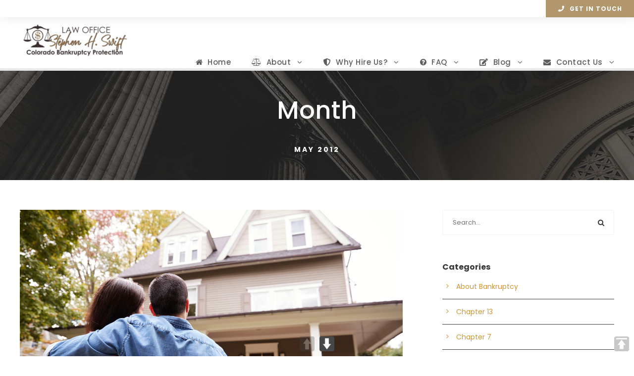

--- FILE ---
content_type: text/html; charset=UTF-8
request_url: https://swiftbankruptcylaw.com/2012/05/
body_size: 30346
content:
<!DOCTYPE html>
<html lang="en-US" class="no-js">
<head>
	<meta charset="UTF-8">
	<meta name="viewport" content="width=device-width, initial-scale=1">
	<link rel="profile" href="http://gmpg.org/xfn/11">
	<link rel="pingback" href="https://swiftbankruptcylaw.com/xmlrpc.php">
	
<!-- MapPress Easy Google Maps Version:2.95.9 (https://www.mappresspro.com) -->
<meta name='robots' content='noindex, follow' />

	<!-- This site is optimized with the Yoast SEO Premium plugin v25.0 (Yoast SEO v26.8) - https://yoast.com/product/yoast-seo-premium-wordpress/ -->
	<title>May 2012 - Swift Bankruptcy Law | 719-520-0164 | Colorado Springs | CO Front range</title>
	<meta property="og:locale" content="en_US" />
	<meta property="og:type" content="website" />
	<meta property="og:title" content="May 2012" />
	<meta property="og:url" content="https://swiftbankruptcylaw.com/2012/05/" />
	<meta property="og:site_name" content="Swift Bankruptcy Law | 719-520-0164 | Colorado Springs | CO Front range" />
	<meta property="og:image" content="https://swiftbankruptcylaw.com/wp-content/uploads/2019/02/stephen-swift.png" />
	<meta property="og:image:width" content="333" />
	<meta property="og:image:height" content="333" />
	<meta property="og:image:type" content="image/png" />
	<meta name="twitter:card" content="summary_large_image" />
	<meta name="twitter:site" content="@StephenSwift4" />
	<script type="application/ld+json" class="yoast-schema-graph">{"@context":"https://schema.org","@graph":[{"@type":"CollectionPage","@id":"https://swiftbankruptcylaw.com/2012/05/","url":"https://swiftbankruptcylaw.com/2012/05/","name":"May 2012 - Swift Bankruptcy Law | 719-520-0164 | Colorado Springs | CO Front range","isPartOf":{"@id":"https://swiftbankruptcylaw.com/#website"},"primaryImageOfPage":{"@id":"https://swiftbankruptcylaw.com/2012/05/#primaryimage"},"image":{"@id":"https://swiftbankruptcylaw.com/2012/05/#primaryimage"},"thumbnailUrl":"https://swiftbankruptcylaw.com/wp-content/uploads/2022/12/rear-view-of-loving-couple-looking-at-house-2021-08-26-16-13-21-utc-scaled.jpg","breadcrumb":{"@id":"https://swiftbankruptcylaw.com/2012/05/#breadcrumb"},"inLanguage":"en-US"},{"@type":"ImageObject","inLanguage":"en-US","@id":"https://swiftbankruptcylaw.com/2012/05/#primaryimage","url":"https://swiftbankruptcylaw.com/wp-content/uploads/2022/12/rear-view-of-loving-couple-looking-at-house-2021-08-26-16-13-21-utc-scaled.jpg","contentUrl":"https://swiftbankruptcylaw.com/wp-content/uploads/2022/12/rear-view-of-loving-couple-looking-at-house-2021-08-26-16-13-21-utc-scaled.jpg","width":2560,"height":1707,"caption":"Rear View Of Loving Couple Looking At House"},{"@type":"BreadcrumbList","@id":"https://swiftbankruptcylaw.com/2012/05/#breadcrumb","itemListElement":[{"@type":"ListItem","position":1,"name":"Home","item":"https://swiftbankruptcylaw.com/"},{"@type":"ListItem","position":2,"name":"Archives for May 2012"}]},{"@type":"WebSite","@id":"https://swiftbankruptcylaw.com/#website","url":"https://swiftbankruptcylaw.com/","name":"Swift Bankruptcy Law | 719-520-0164 | Colorado Springs | CO Front range","description":"Voted a Top Bankruptcy Attorney many years running!","publisher":{"@id":"https://swiftbankruptcylaw.com/#organization"},"alternateName":"Law Office of Stephen H. Swift, P.C.","potentialAction":[{"@type":"SearchAction","target":{"@type":"EntryPoint","urlTemplate":"https://swiftbankruptcylaw.com/?s={search_term_string}"},"query-input":{"@type":"PropertyValueSpecification","valueRequired":true,"valueName":"search_term_string"}}],"inLanguage":"en-US"},{"@type":"Organization","@id":"https://swiftbankruptcylaw.com/#organization","name":"Law Office of Stephen H. Swift, P.C. | Colorado Springs | CO Front range","alternateName":"Swift Bankruptcy Law Firm","url":"https://swiftbankruptcylaw.com/","logo":{"@type":"ImageObject","inLanguage":"en-US","@id":"https://swiftbankruptcylaw.com/#/schema/logo/image/","url":"https://swiftbankruptcylaw.com/wp-content/uploads/2022/09/LOGO-Swift-Law-04-PNG-300x124-2.png","contentUrl":"https://swiftbankruptcylaw.com/wp-content/uploads/2022/09/LOGO-Swift-Law-04-PNG-300x124-2.png","width":300,"height":124,"caption":"Law Office of Stephen H. Swift, P.C. | Colorado Springs | CO Front range"},"image":{"@id":"https://swiftbankruptcylaw.com/#/schema/logo/image/"},"sameAs":["https://www.facebook.com/swiftlawfirm?ref=hl","https://x.com/StephenSwift4","https://www.linkedin.com/in/stephenhswift/","https://www.pinterest.com/swiftlawfirm/"]}]}</script>
	<!-- / Yoast SEO Premium plugin. -->


<link rel='dns-prefetch' href='//maps.google.com' />
<link rel='dns-prefetch' href='//fonts.googleapis.com' />
<link rel="alternate" type="application/rss+xml" title="Swift Bankruptcy Law | 719-520-0164 | Colorado Springs | CO Front range &raquo; Feed" href="https://swiftbankruptcylaw.com/feed/" />
<link rel="alternate" type="application/rss+xml" title="Swift Bankruptcy Law | 719-520-0164 | Colorado Springs | CO Front range &raquo; Comments Feed" href="https://swiftbankruptcylaw.com/comments/feed/" />
<style id='wp-img-auto-sizes-contain-inline-css' type='text/css'>
img:is([sizes=auto i],[sizes^="auto," i]){contain-intrinsic-size:3000px 1500px}
/*# sourceURL=wp-img-auto-sizes-contain-inline-css */
</style>
<link rel='stylesheet' id='embedpress-css-css' href='https://swiftbankruptcylaw.com/wp-content/plugins/embedpress/assets/css/embedpress.css?ver=1769650001' type='text/css' media='all' />
<link rel='stylesheet' id='embedpress-blocks-style-css' href='https://swiftbankruptcylaw.com/wp-content/plugins/embedpress/assets/css/blocks.build.css?ver=1769650001' type='text/css' media='all' />
<link rel='stylesheet' id='embedpress-lazy-load-css-css' href='https://swiftbankruptcylaw.com/wp-content/plugins/embedpress/assets/css/lazy-load.css?ver=1769650001' type='text/css' media='all' />
<style id='wp-emoji-styles-inline-css' type='text/css'>

	img.wp-smiley, img.emoji {
		display: inline !important;
		border: none !important;
		box-shadow: none !important;
		height: 1em !important;
		width: 1em !important;
		margin: 0 0.07em !important;
		vertical-align: -0.1em !important;
		background: none !important;
		padding: 0 !important;
	}
/*# sourceURL=wp-emoji-styles-inline-css */
</style>
<link rel="preload" href="https://swiftbankruptcylaw.com/wp-includes/css/dist/block-library/style.min.css?ver=6.9" as="style" id="wp-block-library" media="all" onload="this.onload=null;this.rel='stylesheet'"><noscript><link rel='stylesheet' id='wp-block-library-css' href='https://swiftbankruptcylaw.com/wp-includes/css/dist/block-library/style.min.css?ver=6.9' type='text/css' media='all' />
</noscript><style id='wp-block-gallery-inline-css' type='text/css'>
.blocks-gallery-grid:not(.has-nested-images),.wp-block-gallery:not(.has-nested-images){display:flex;flex-wrap:wrap;list-style-type:none;margin:0;padding:0}.blocks-gallery-grid:not(.has-nested-images) .blocks-gallery-image,.blocks-gallery-grid:not(.has-nested-images) .blocks-gallery-item,.wp-block-gallery:not(.has-nested-images) .blocks-gallery-image,.wp-block-gallery:not(.has-nested-images) .blocks-gallery-item{display:flex;flex-direction:column;flex-grow:1;justify-content:center;margin:0 1em 1em 0;position:relative;width:calc(50% - 1em)}.blocks-gallery-grid:not(.has-nested-images) .blocks-gallery-image:nth-of-type(2n),.blocks-gallery-grid:not(.has-nested-images) .blocks-gallery-item:nth-of-type(2n),.wp-block-gallery:not(.has-nested-images) .blocks-gallery-image:nth-of-type(2n),.wp-block-gallery:not(.has-nested-images) .blocks-gallery-item:nth-of-type(2n){margin-right:0}.blocks-gallery-grid:not(.has-nested-images) .blocks-gallery-image figure,.blocks-gallery-grid:not(.has-nested-images) .blocks-gallery-item figure,.wp-block-gallery:not(.has-nested-images) .blocks-gallery-image figure,.wp-block-gallery:not(.has-nested-images) .blocks-gallery-item figure{align-items:flex-end;display:flex;height:100%;justify-content:flex-start;margin:0}.blocks-gallery-grid:not(.has-nested-images) .blocks-gallery-image img,.blocks-gallery-grid:not(.has-nested-images) .blocks-gallery-item img,.wp-block-gallery:not(.has-nested-images) .blocks-gallery-image img,.wp-block-gallery:not(.has-nested-images) .blocks-gallery-item img{display:block;height:auto;max-width:100%;width:auto}.blocks-gallery-grid:not(.has-nested-images) .blocks-gallery-image figcaption,.blocks-gallery-grid:not(.has-nested-images) .blocks-gallery-item figcaption,.wp-block-gallery:not(.has-nested-images) .blocks-gallery-image figcaption,.wp-block-gallery:not(.has-nested-images) .blocks-gallery-item figcaption{background:linear-gradient(0deg,#000000b3,#0000004d 70%,#0000);bottom:0;box-sizing:border-box;color:#fff;font-size:.8em;margin:0;max-height:100%;overflow:auto;padding:3em .77em .7em;position:absolute;text-align:center;width:100%;z-index:2}.blocks-gallery-grid:not(.has-nested-images) .blocks-gallery-image figcaption img,.blocks-gallery-grid:not(.has-nested-images) .blocks-gallery-item figcaption img,.wp-block-gallery:not(.has-nested-images) .blocks-gallery-image figcaption img,.wp-block-gallery:not(.has-nested-images) .blocks-gallery-item figcaption img{display:inline}.blocks-gallery-grid:not(.has-nested-images) figcaption,.wp-block-gallery:not(.has-nested-images) figcaption{flex-grow:1}.blocks-gallery-grid:not(.has-nested-images).is-cropped .blocks-gallery-image a,.blocks-gallery-grid:not(.has-nested-images).is-cropped .blocks-gallery-image img,.blocks-gallery-grid:not(.has-nested-images).is-cropped .blocks-gallery-item a,.blocks-gallery-grid:not(.has-nested-images).is-cropped .blocks-gallery-item img,.wp-block-gallery:not(.has-nested-images).is-cropped .blocks-gallery-image a,.wp-block-gallery:not(.has-nested-images).is-cropped .blocks-gallery-image img,.wp-block-gallery:not(.has-nested-images).is-cropped .blocks-gallery-item a,.wp-block-gallery:not(.has-nested-images).is-cropped .blocks-gallery-item img{flex:1;height:100%;object-fit:cover;width:100%}.blocks-gallery-grid:not(.has-nested-images).columns-1 .blocks-gallery-image,.blocks-gallery-grid:not(.has-nested-images).columns-1 .blocks-gallery-item,.wp-block-gallery:not(.has-nested-images).columns-1 .blocks-gallery-image,.wp-block-gallery:not(.has-nested-images).columns-1 .blocks-gallery-item{margin-right:0;width:100%}@media (min-width:600px){.blocks-gallery-grid:not(.has-nested-images).columns-3 .blocks-gallery-image,.blocks-gallery-grid:not(.has-nested-images).columns-3 .blocks-gallery-item,.wp-block-gallery:not(.has-nested-images).columns-3 .blocks-gallery-image,.wp-block-gallery:not(.has-nested-images).columns-3 .blocks-gallery-item{margin-right:1em;width:calc(33.33333% - .66667em)}.blocks-gallery-grid:not(.has-nested-images).columns-4 .blocks-gallery-image,.blocks-gallery-grid:not(.has-nested-images).columns-4 .blocks-gallery-item,.wp-block-gallery:not(.has-nested-images).columns-4 .blocks-gallery-image,.wp-block-gallery:not(.has-nested-images).columns-4 .blocks-gallery-item{margin-right:1em;width:calc(25% - .75em)}.blocks-gallery-grid:not(.has-nested-images).columns-5 .blocks-gallery-image,.blocks-gallery-grid:not(.has-nested-images).columns-5 .blocks-gallery-item,.wp-block-gallery:not(.has-nested-images).columns-5 .blocks-gallery-image,.wp-block-gallery:not(.has-nested-images).columns-5 .blocks-gallery-item{margin-right:1em;width:calc(20% - .8em)}.blocks-gallery-grid:not(.has-nested-images).columns-6 .blocks-gallery-image,.blocks-gallery-grid:not(.has-nested-images).columns-6 .blocks-gallery-item,.wp-block-gallery:not(.has-nested-images).columns-6 .blocks-gallery-image,.wp-block-gallery:not(.has-nested-images).columns-6 .blocks-gallery-item{margin-right:1em;width:calc(16.66667% - .83333em)}.blocks-gallery-grid:not(.has-nested-images).columns-7 .blocks-gallery-image,.blocks-gallery-grid:not(.has-nested-images).columns-7 .blocks-gallery-item,.wp-block-gallery:not(.has-nested-images).columns-7 .blocks-gallery-image,.wp-block-gallery:not(.has-nested-images).columns-7 .blocks-gallery-item{margin-right:1em;width:calc(14.28571% - .85714em)}.blocks-gallery-grid:not(.has-nested-images).columns-8 .blocks-gallery-image,.blocks-gallery-grid:not(.has-nested-images).columns-8 .blocks-gallery-item,.wp-block-gallery:not(.has-nested-images).columns-8 .blocks-gallery-image,.wp-block-gallery:not(.has-nested-images).columns-8 .blocks-gallery-item{margin-right:1em;width:calc(12.5% - .875em)}.blocks-gallery-grid:not(.has-nested-images).columns-1 .blocks-gallery-image:nth-of-type(1n),.blocks-gallery-grid:not(.has-nested-images).columns-1 .blocks-gallery-item:nth-of-type(1n),.blocks-gallery-grid:not(.has-nested-images).columns-2 .blocks-gallery-image:nth-of-type(2n),.blocks-gallery-grid:not(.has-nested-images).columns-2 .blocks-gallery-item:nth-of-type(2n),.blocks-gallery-grid:not(.has-nested-images).columns-3 .blocks-gallery-image:nth-of-type(3n),.blocks-gallery-grid:not(.has-nested-images).columns-3 .blocks-gallery-item:nth-of-type(3n),.blocks-gallery-grid:not(.has-nested-images).columns-4 .blocks-gallery-image:nth-of-type(4n),.blocks-gallery-grid:not(.has-nested-images).columns-4 .blocks-gallery-item:nth-of-type(4n),.blocks-gallery-grid:not(.has-nested-images).columns-5 .blocks-gallery-image:nth-of-type(5n),.blocks-gallery-grid:not(.has-nested-images).columns-5 .blocks-gallery-item:nth-of-type(5n),.blocks-gallery-grid:not(.has-nested-images).columns-6 .blocks-gallery-image:nth-of-type(6n),.blocks-gallery-grid:not(.has-nested-images).columns-6 .blocks-gallery-item:nth-of-type(6n),.blocks-gallery-grid:not(.has-nested-images).columns-7 .blocks-gallery-image:nth-of-type(7n),.blocks-gallery-grid:not(.has-nested-images).columns-7 .blocks-gallery-item:nth-of-type(7n),.blocks-gallery-grid:not(.has-nested-images).columns-8 .blocks-gallery-image:nth-of-type(8n),.blocks-gallery-grid:not(.has-nested-images).columns-8 .blocks-gallery-item:nth-of-type(8n),.wp-block-gallery:not(.has-nested-images).columns-1 .blocks-gallery-image:nth-of-type(1n),.wp-block-gallery:not(.has-nested-images).columns-1 .blocks-gallery-item:nth-of-type(1n),.wp-block-gallery:not(.has-nested-images).columns-2 .blocks-gallery-image:nth-of-type(2n),.wp-block-gallery:not(.has-nested-images).columns-2 .blocks-gallery-item:nth-of-type(2n),.wp-block-gallery:not(.has-nested-images).columns-3 .blocks-gallery-image:nth-of-type(3n),.wp-block-gallery:not(.has-nested-images).columns-3 .blocks-gallery-item:nth-of-type(3n),.wp-block-gallery:not(.has-nested-images).columns-4 .blocks-gallery-image:nth-of-type(4n),.wp-block-gallery:not(.has-nested-images).columns-4 .blocks-gallery-item:nth-of-type(4n),.wp-block-gallery:not(.has-nested-images).columns-5 .blocks-gallery-image:nth-of-type(5n),.wp-block-gallery:not(.has-nested-images).columns-5 .blocks-gallery-item:nth-of-type(5n),.wp-block-gallery:not(.has-nested-images).columns-6 .blocks-gallery-image:nth-of-type(6n),.wp-block-gallery:not(.has-nested-images).columns-6 .blocks-gallery-item:nth-of-type(6n),.wp-block-gallery:not(.has-nested-images).columns-7 .blocks-gallery-image:nth-of-type(7n),.wp-block-gallery:not(.has-nested-images).columns-7 .blocks-gallery-item:nth-of-type(7n),.wp-block-gallery:not(.has-nested-images).columns-8 .blocks-gallery-image:nth-of-type(8n),.wp-block-gallery:not(.has-nested-images).columns-8 .blocks-gallery-item:nth-of-type(8n){margin-right:0}}.blocks-gallery-grid:not(.has-nested-images) .blocks-gallery-image:last-child,.blocks-gallery-grid:not(.has-nested-images) .blocks-gallery-item:last-child,.wp-block-gallery:not(.has-nested-images) .blocks-gallery-image:last-child,.wp-block-gallery:not(.has-nested-images) .blocks-gallery-item:last-child{margin-right:0}.blocks-gallery-grid:not(.has-nested-images).alignleft,.blocks-gallery-grid:not(.has-nested-images).alignright,.wp-block-gallery:not(.has-nested-images).alignleft,.wp-block-gallery:not(.has-nested-images).alignright{max-width:420px;width:100%}.blocks-gallery-grid:not(.has-nested-images).aligncenter .blocks-gallery-item figure,.wp-block-gallery:not(.has-nested-images).aligncenter .blocks-gallery-item figure{justify-content:center}.wp-block-gallery:not(.is-cropped) .blocks-gallery-item{align-self:flex-start}figure.wp-block-gallery.has-nested-images{align-items:normal}.wp-block-gallery.has-nested-images figure.wp-block-image:not(#individual-image){margin:0;width:calc(50% - var(--wp--style--unstable-gallery-gap, 16px)/2)}.wp-block-gallery.has-nested-images figure.wp-block-image{box-sizing:border-box;display:flex;flex-direction:column;flex-grow:1;justify-content:center;max-width:100%;position:relative}.wp-block-gallery.has-nested-images figure.wp-block-image>a,.wp-block-gallery.has-nested-images figure.wp-block-image>div{flex-direction:column;flex-grow:1;margin:0}.wp-block-gallery.has-nested-images figure.wp-block-image img{display:block;height:auto;max-width:100%!important;width:auto}.wp-block-gallery.has-nested-images figure.wp-block-image figcaption,.wp-block-gallery.has-nested-images figure.wp-block-image:has(figcaption):before{bottom:0;left:0;max-height:100%;position:absolute;right:0}.wp-block-gallery.has-nested-images figure.wp-block-image:has(figcaption):before{backdrop-filter:blur(3px);content:"";height:100%;-webkit-mask-image:linear-gradient(0deg,#000 20%,#0000);mask-image:linear-gradient(0deg,#000 20%,#0000);max-height:40%;pointer-events:none}.wp-block-gallery.has-nested-images figure.wp-block-image figcaption{box-sizing:border-box;color:#fff;font-size:13px;margin:0;overflow:auto;padding:1em;text-align:center;text-shadow:0 0 1.5px #000}.wp-block-gallery.has-nested-images figure.wp-block-image figcaption::-webkit-scrollbar{height:12px;width:12px}.wp-block-gallery.has-nested-images figure.wp-block-image figcaption::-webkit-scrollbar-track{background-color:initial}.wp-block-gallery.has-nested-images figure.wp-block-image figcaption::-webkit-scrollbar-thumb{background-clip:padding-box;background-color:initial;border:3px solid #0000;border-radius:8px}.wp-block-gallery.has-nested-images figure.wp-block-image figcaption:focus-within::-webkit-scrollbar-thumb,.wp-block-gallery.has-nested-images figure.wp-block-image figcaption:focus::-webkit-scrollbar-thumb,.wp-block-gallery.has-nested-images figure.wp-block-image figcaption:hover::-webkit-scrollbar-thumb{background-color:#fffc}.wp-block-gallery.has-nested-images figure.wp-block-image figcaption{scrollbar-color:#0000 #0000;scrollbar-gutter:stable both-edges;scrollbar-width:thin}.wp-block-gallery.has-nested-images figure.wp-block-image figcaption:focus,.wp-block-gallery.has-nested-images figure.wp-block-image figcaption:focus-within,.wp-block-gallery.has-nested-images figure.wp-block-image figcaption:hover{scrollbar-color:#fffc #0000}.wp-block-gallery.has-nested-images figure.wp-block-image figcaption{will-change:transform}@media (hover:none){.wp-block-gallery.has-nested-images figure.wp-block-image figcaption{scrollbar-color:#fffc #0000}}.wp-block-gallery.has-nested-images figure.wp-block-image figcaption{background:linear-gradient(0deg,#0006,#0000)}.wp-block-gallery.has-nested-images figure.wp-block-image figcaption img{display:inline}.wp-block-gallery.has-nested-images figure.wp-block-image figcaption a{color:inherit}.wp-block-gallery.has-nested-images figure.wp-block-image.has-custom-border img{box-sizing:border-box}.wp-block-gallery.has-nested-images figure.wp-block-image.has-custom-border>a,.wp-block-gallery.has-nested-images figure.wp-block-image.has-custom-border>div,.wp-block-gallery.has-nested-images figure.wp-block-image.is-style-rounded>a,.wp-block-gallery.has-nested-images figure.wp-block-image.is-style-rounded>div{flex:1 1 auto}.wp-block-gallery.has-nested-images figure.wp-block-image.has-custom-border figcaption,.wp-block-gallery.has-nested-images figure.wp-block-image.is-style-rounded figcaption{background:none;color:inherit;flex:initial;margin:0;padding:10px 10px 9px;position:relative;text-shadow:none}.wp-block-gallery.has-nested-images figure.wp-block-image.has-custom-border:before,.wp-block-gallery.has-nested-images figure.wp-block-image.is-style-rounded:before{content:none}.wp-block-gallery.has-nested-images figcaption{flex-basis:100%;flex-grow:1;text-align:center}.wp-block-gallery.has-nested-images:not(.is-cropped) figure.wp-block-image:not(#individual-image){margin-bottom:auto;margin-top:0}.wp-block-gallery.has-nested-images.is-cropped figure.wp-block-image:not(#individual-image){align-self:inherit}.wp-block-gallery.has-nested-images.is-cropped figure.wp-block-image:not(#individual-image)>a,.wp-block-gallery.has-nested-images.is-cropped figure.wp-block-image:not(#individual-image)>div:not(.components-drop-zone){display:flex}.wp-block-gallery.has-nested-images.is-cropped figure.wp-block-image:not(#individual-image) a,.wp-block-gallery.has-nested-images.is-cropped figure.wp-block-image:not(#individual-image) img{flex:1 0 0%;height:100%;object-fit:cover;width:100%}.wp-block-gallery.has-nested-images.columns-1 figure.wp-block-image:not(#individual-image){width:100%}@media (min-width:600px){.wp-block-gallery.has-nested-images.columns-3 figure.wp-block-image:not(#individual-image){width:calc(33.33333% - var(--wp--style--unstable-gallery-gap, 16px)*.66667)}.wp-block-gallery.has-nested-images.columns-4 figure.wp-block-image:not(#individual-image){width:calc(25% - var(--wp--style--unstable-gallery-gap, 16px)*.75)}.wp-block-gallery.has-nested-images.columns-5 figure.wp-block-image:not(#individual-image){width:calc(20% - var(--wp--style--unstable-gallery-gap, 16px)*.8)}.wp-block-gallery.has-nested-images.columns-6 figure.wp-block-image:not(#individual-image){width:calc(16.66667% - var(--wp--style--unstable-gallery-gap, 16px)*.83333)}.wp-block-gallery.has-nested-images.columns-7 figure.wp-block-image:not(#individual-image){width:calc(14.28571% - var(--wp--style--unstable-gallery-gap, 16px)*.85714)}.wp-block-gallery.has-nested-images.columns-8 figure.wp-block-image:not(#individual-image){width:calc(12.5% - var(--wp--style--unstable-gallery-gap, 16px)*.875)}.wp-block-gallery.has-nested-images.columns-default figure.wp-block-image:not(#individual-image){width:calc(33.33% - var(--wp--style--unstable-gallery-gap, 16px)*.66667)}.wp-block-gallery.has-nested-images.columns-default figure.wp-block-image:not(#individual-image):first-child:nth-last-child(2),.wp-block-gallery.has-nested-images.columns-default figure.wp-block-image:not(#individual-image):first-child:nth-last-child(2)~figure.wp-block-image:not(#individual-image){width:calc(50% - var(--wp--style--unstable-gallery-gap, 16px)*.5)}.wp-block-gallery.has-nested-images.columns-default figure.wp-block-image:not(#individual-image):first-child:last-child{width:100%}}.wp-block-gallery.has-nested-images.alignleft,.wp-block-gallery.has-nested-images.alignright{max-width:420px;width:100%}.wp-block-gallery.has-nested-images.aligncenter{justify-content:center}
/*# sourceURL=https://swiftbankruptcylaw.com/wp-includes/blocks/gallery/style.min.css */
</style>
<style id='wp-block-heading-inline-css' type='text/css'>
h1:where(.wp-block-heading).has-background,h2:where(.wp-block-heading).has-background,h3:where(.wp-block-heading).has-background,h4:where(.wp-block-heading).has-background,h5:where(.wp-block-heading).has-background,h6:where(.wp-block-heading).has-background{padding:1.25em 2.375em}h1.has-text-align-left[style*=writing-mode]:where([style*=vertical-lr]),h1.has-text-align-right[style*=writing-mode]:where([style*=vertical-rl]),h2.has-text-align-left[style*=writing-mode]:where([style*=vertical-lr]),h2.has-text-align-right[style*=writing-mode]:where([style*=vertical-rl]),h3.has-text-align-left[style*=writing-mode]:where([style*=vertical-lr]),h3.has-text-align-right[style*=writing-mode]:where([style*=vertical-rl]),h4.has-text-align-left[style*=writing-mode]:where([style*=vertical-lr]),h4.has-text-align-right[style*=writing-mode]:where([style*=vertical-rl]),h5.has-text-align-left[style*=writing-mode]:where([style*=vertical-lr]),h5.has-text-align-right[style*=writing-mode]:where([style*=vertical-rl]),h6.has-text-align-left[style*=writing-mode]:where([style*=vertical-lr]),h6.has-text-align-right[style*=writing-mode]:where([style*=vertical-rl]){rotate:180deg}
/*# sourceURL=https://swiftbankruptcylaw.com/wp-includes/blocks/heading/style.min.css */
</style>
<style id='wp-block-image-inline-css' type='text/css'>
.wp-block-image>a,.wp-block-image>figure>a{display:inline-block}.wp-block-image img{box-sizing:border-box;height:auto;max-width:100%;vertical-align:bottom}@media not (prefers-reduced-motion){.wp-block-image img.hide{visibility:hidden}.wp-block-image img.show{animation:show-content-image .4s}}.wp-block-image[style*=border-radius] img,.wp-block-image[style*=border-radius]>a{border-radius:inherit}.wp-block-image.has-custom-border img{box-sizing:border-box}.wp-block-image.aligncenter{text-align:center}.wp-block-image.alignfull>a,.wp-block-image.alignwide>a{width:100%}.wp-block-image.alignfull img,.wp-block-image.alignwide img{height:auto;width:100%}.wp-block-image .aligncenter,.wp-block-image .alignleft,.wp-block-image .alignright,.wp-block-image.aligncenter,.wp-block-image.alignleft,.wp-block-image.alignright{display:table}.wp-block-image .aligncenter>figcaption,.wp-block-image .alignleft>figcaption,.wp-block-image .alignright>figcaption,.wp-block-image.aligncenter>figcaption,.wp-block-image.alignleft>figcaption,.wp-block-image.alignright>figcaption{caption-side:bottom;display:table-caption}.wp-block-image .alignleft{float:left;margin:.5em 1em .5em 0}.wp-block-image .alignright{float:right;margin:.5em 0 .5em 1em}.wp-block-image .aligncenter{margin-left:auto;margin-right:auto}.wp-block-image :where(figcaption){margin-bottom:1em;margin-top:.5em}.wp-block-image.is-style-circle-mask img{border-radius:9999px}@supports ((-webkit-mask-image:none) or (mask-image:none)) or (-webkit-mask-image:none){.wp-block-image.is-style-circle-mask img{border-radius:0;-webkit-mask-image:url('data:image/svg+xml;utf8,<svg viewBox="0 0 100 100" xmlns="http://www.w3.org/2000/svg"><circle cx="50" cy="50" r="50"/></svg>');mask-image:url('data:image/svg+xml;utf8,<svg viewBox="0 0 100 100" xmlns="http://www.w3.org/2000/svg"><circle cx="50" cy="50" r="50"/></svg>');mask-mode:alpha;-webkit-mask-position:center;mask-position:center;-webkit-mask-repeat:no-repeat;mask-repeat:no-repeat;-webkit-mask-size:contain;mask-size:contain}}:root :where(.wp-block-image.is-style-rounded img,.wp-block-image .is-style-rounded img){border-radius:9999px}.wp-block-image figure{margin:0}.wp-lightbox-container{display:flex;flex-direction:column;position:relative}.wp-lightbox-container img{cursor:zoom-in}.wp-lightbox-container img:hover+button{opacity:1}.wp-lightbox-container button{align-items:center;backdrop-filter:blur(16px) saturate(180%);background-color:#5a5a5a40;border:none;border-radius:4px;cursor:zoom-in;display:flex;height:20px;justify-content:center;opacity:0;padding:0;position:absolute;right:16px;text-align:center;top:16px;width:20px;z-index:100}@media not (prefers-reduced-motion){.wp-lightbox-container button{transition:opacity .2s ease}}.wp-lightbox-container button:focus-visible{outline:3px auto #5a5a5a40;outline:3px auto -webkit-focus-ring-color;outline-offset:3px}.wp-lightbox-container button:hover{cursor:pointer;opacity:1}.wp-lightbox-container button:focus{opacity:1}.wp-lightbox-container button:focus,.wp-lightbox-container button:hover,.wp-lightbox-container button:not(:hover):not(:active):not(.has-background){background-color:#5a5a5a40;border:none}.wp-lightbox-overlay{box-sizing:border-box;cursor:zoom-out;height:100vh;left:0;overflow:hidden;position:fixed;top:0;visibility:hidden;width:100%;z-index:100000}.wp-lightbox-overlay .close-button{align-items:center;cursor:pointer;display:flex;justify-content:center;min-height:40px;min-width:40px;padding:0;position:absolute;right:calc(env(safe-area-inset-right) + 16px);top:calc(env(safe-area-inset-top) + 16px);z-index:5000000}.wp-lightbox-overlay .close-button:focus,.wp-lightbox-overlay .close-button:hover,.wp-lightbox-overlay .close-button:not(:hover):not(:active):not(.has-background){background:none;border:none}.wp-lightbox-overlay .lightbox-image-container{height:var(--wp--lightbox-container-height);left:50%;overflow:hidden;position:absolute;top:50%;transform:translate(-50%,-50%);transform-origin:top left;width:var(--wp--lightbox-container-width);z-index:9999999999}.wp-lightbox-overlay .wp-block-image{align-items:center;box-sizing:border-box;display:flex;height:100%;justify-content:center;margin:0;position:relative;transform-origin:0 0;width:100%;z-index:3000000}.wp-lightbox-overlay .wp-block-image img{height:var(--wp--lightbox-image-height);min-height:var(--wp--lightbox-image-height);min-width:var(--wp--lightbox-image-width);width:var(--wp--lightbox-image-width)}.wp-lightbox-overlay .wp-block-image figcaption{display:none}.wp-lightbox-overlay button{background:none;border:none}.wp-lightbox-overlay .scrim{background-color:#fff;height:100%;opacity:.9;position:absolute;width:100%;z-index:2000000}.wp-lightbox-overlay.active{visibility:visible}@media not (prefers-reduced-motion){.wp-lightbox-overlay.active{animation:turn-on-visibility .25s both}.wp-lightbox-overlay.active img{animation:turn-on-visibility .35s both}.wp-lightbox-overlay.show-closing-animation:not(.active){animation:turn-off-visibility .35s both}.wp-lightbox-overlay.show-closing-animation:not(.active) img{animation:turn-off-visibility .25s both}.wp-lightbox-overlay.zoom.active{animation:none;opacity:1;visibility:visible}.wp-lightbox-overlay.zoom.active .lightbox-image-container{animation:lightbox-zoom-in .4s}.wp-lightbox-overlay.zoom.active .lightbox-image-container img{animation:none}.wp-lightbox-overlay.zoom.active .scrim{animation:turn-on-visibility .4s forwards}.wp-lightbox-overlay.zoom.show-closing-animation:not(.active){animation:none}.wp-lightbox-overlay.zoom.show-closing-animation:not(.active) .lightbox-image-container{animation:lightbox-zoom-out .4s}.wp-lightbox-overlay.zoom.show-closing-animation:not(.active) .lightbox-image-container img{animation:none}.wp-lightbox-overlay.zoom.show-closing-animation:not(.active) .scrim{animation:turn-off-visibility .4s forwards}}@keyframes show-content-image{0%{visibility:hidden}99%{visibility:hidden}to{visibility:visible}}@keyframes turn-on-visibility{0%{opacity:0}to{opacity:1}}@keyframes turn-off-visibility{0%{opacity:1;visibility:visible}99%{opacity:0;visibility:visible}to{opacity:0;visibility:hidden}}@keyframes lightbox-zoom-in{0%{transform:translate(calc((-100vw + var(--wp--lightbox-scrollbar-width))/2 + var(--wp--lightbox-initial-left-position)),calc(-50vh + var(--wp--lightbox-initial-top-position))) scale(var(--wp--lightbox-scale))}to{transform:translate(-50%,-50%) scale(1)}}@keyframes lightbox-zoom-out{0%{transform:translate(-50%,-50%) scale(1);visibility:visible}99%{visibility:visible}to{transform:translate(calc((-100vw + var(--wp--lightbox-scrollbar-width))/2 + var(--wp--lightbox-initial-left-position)),calc(-50vh + var(--wp--lightbox-initial-top-position))) scale(var(--wp--lightbox-scale));visibility:hidden}}
/*# sourceURL=https://swiftbankruptcylaw.com/wp-includes/blocks/image/style.min.css */
</style>
<style id='wp-block-paragraph-inline-css' type='text/css'>
.is-small-text{font-size:.875em}.is-regular-text{font-size:1em}.is-large-text{font-size:2.25em}.is-larger-text{font-size:3em}.has-drop-cap:not(:focus):first-letter{float:left;font-size:8.4em;font-style:normal;font-weight:100;line-height:.68;margin:.05em .1em 0 0;text-transform:uppercase}body.rtl .has-drop-cap:not(:focus):first-letter{float:none;margin-left:.1em}p.has-drop-cap.has-background{overflow:hidden}:root :where(p.has-background){padding:1.25em 2.375em}:where(p.has-text-color:not(.has-link-color)) a{color:inherit}p.has-text-align-left[style*="writing-mode:vertical-lr"],p.has-text-align-right[style*="writing-mode:vertical-rl"]{rotate:180deg}
/*# sourceURL=https://swiftbankruptcylaw.com/wp-includes/blocks/paragraph/style.min.css */
</style>
<style id='wp-block-separator-inline-css' type='text/css'>
@charset "UTF-8";.wp-block-separator{border:none;border-top:2px solid}:root :where(.wp-block-separator.is-style-dots){height:auto;line-height:1;text-align:center}:root :where(.wp-block-separator.is-style-dots):before{color:currentColor;content:"···";font-family:serif;font-size:1.5em;letter-spacing:2em;padding-left:2em}.wp-block-separator.is-style-dots{background:none!important;border:none!important}
/*# sourceURL=https://swiftbankruptcylaw.com/wp-includes/blocks/separator/style.min.css */
</style>
<style id='wp-block-spacer-inline-css' type='text/css'>
.wp-block-spacer{clear:both}
/*# sourceURL=https://swiftbankruptcylaw.com/wp-includes/blocks/spacer/style.min.css */
</style>
<style id='global-styles-inline-css' type='text/css'>
:root{--wp--preset--aspect-ratio--square: 1;--wp--preset--aspect-ratio--4-3: 4/3;--wp--preset--aspect-ratio--3-4: 3/4;--wp--preset--aspect-ratio--3-2: 3/2;--wp--preset--aspect-ratio--2-3: 2/3;--wp--preset--aspect-ratio--16-9: 16/9;--wp--preset--aspect-ratio--9-16: 9/16;--wp--preset--color--black: #000000;--wp--preset--color--cyan-bluish-gray: #abb8c3;--wp--preset--color--white: #ffffff;--wp--preset--color--pale-pink: #f78da7;--wp--preset--color--vivid-red: #cf2e2e;--wp--preset--color--luminous-vivid-orange: #ff6900;--wp--preset--color--luminous-vivid-amber: #fcb900;--wp--preset--color--light-green-cyan: #7bdcb5;--wp--preset--color--vivid-green-cyan: #00d084;--wp--preset--color--pale-cyan-blue: #8ed1fc;--wp--preset--color--vivid-cyan-blue: #0693e3;--wp--preset--color--vivid-purple: #9b51e0;--wp--preset--gradient--vivid-cyan-blue-to-vivid-purple: linear-gradient(135deg,rgb(6,147,227) 0%,rgb(155,81,224) 100%);--wp--preset--gradient--light-green-cyan-to-vivid-green-cyan: linear-gradient(135deg,rgb(122,220,180) 0%,rgb(0,208,130) 100%);--wp--preset--gradient--luminous-vivid-amber-to-luminous-vivid-orange: linear-gradient(135deg,rgb(252,185,0) 0%,rgb(255,105,0) 100%);--wp--preset--gradient--luminous-vivid-orange-to-vivid-red: linear-gradient(135deg,rgb(255,105,0) 0%,rgb(207,46,46) 100%);--wp--preset--gradient--very-light-gray-to-cyan-bluish-gray: linear-gradient(135deg,rgb(238,238,238) 0%,rgb(169,184,195) 100%);--wp--preset--gradient--cool-to-warm-spectrum: linear-gradient(135deg,rgb(74,234,220) 0%,rgb(151,120,209) 20%,rgb(207,42,186) 40%,rgb(238,44,130) 60%,rgb(251,105,98) 80%,rgb(254,248,76) 100%);--wp--preset--gradient--blush-light-purple: linear-gradient(135deg,rgb(255,206,236) 0%,rgb(152,150,240) 100%);--wp--preset--gradient--blush-bordeaux: linear-gradient(135deg,rgb(254,205,165) 0%,rgb(254,45,45) 50%,rgb(107,0,62) 100%);--wp--preset--gradient--luminous-dusk: linear-gradient(135deg,rgb(255,203,112) 0%,rgb(199,81,192) 50%,rgb(65,88,208) 100%);--wp--preset--gradient--pale-ocean: linear-gradient(135deg,rgb(255,245,203) 0%,rgb(182,227,212) 50%,rgb(51,167,181) 100%);--wp--preset--gradient--electric-grass: linear-gradient(135deg,rgb(202,248,128) 0%,rgb(113,206,126) 100%);--wp--preset--gradient--midnight: linear-gradient(135deg,rgb(2,3,129) 0%,rgb(40,116,252) 100%);--wp--preset--font-size--small: 13px;--wp--preset--font-size--medium: 20px;--wp--preset--font-size--large: 36px;--wp--preset--font-size--x-large: 42px;--wp--preset--spacing--20: 0.44rem;--wp--preset--spacing--30: 0.67rem;--wp--preset--spacing--40: 1rem;--wp--preset--spacing--50: 1.5rem;--wp--preset--spacing--60: 2.25rem;--wp--preset--spacing--70: 3.38rem;--wp--preset--spacing--80: 5.06rem;--wp--preset--shadow--natural: 6px 6px 9px rgba(0, 0, 0, 0.2);--wp--preset--shadow--deep: 12px 12px 50px rgba(0, 0, 0, 0.4);--wp--preset--shadow--sharp: 6px 6px 0px rgba(0, 0, 0, 0.2);--wp--preset--shadow--outlined: 6px 6px 0px -3px rgb(255, 255, 255), 6px 6px rgb(0, 0, 0);--wp--preset--shadow--crisp: 6px 6px 0px rgb(0, 0, 0);}:where(.is-layout-flex){gap: 0.5em;}:where(.is-layout-grid){gap: 0.5em;}body .is-layout-flex{display: flex;}.is-layout-flex{flex-wrap: wrap;align-items: center;}.is-layout-flex > :is(*, div){margin: 0;}body .is-layout-grid{display: grid;}.is-layout-grid > :is(*, div){margin: 0;}:where(.wp-block-columns.is-layout-flex){gap: 2em;}:where(.wp-block-columns.is-layout-grid){gap: 2em;}:where(.wp-block-post-template.is-layout-flex){gap: 1.25em;}:where(.wp-block-post-template.is-layout-grid){gap: 1.25em;}.has-black-color{color: var(--wp--preset--color--black) !important;}.has-cyan-bluish-gray-color{color: var(--wp--preset--color--cyan-bluish-gray) !important;}.has-white-color{color: var(--wp--preset--color--white) !important;}.has-pale-pink-color{color: var(--wp--preset--color--pale-pink) !important;}.has-vivid-red-color{color: var(--wp--preset--color--vivid-red) !important;}.has-luminous-vivid-orange-color{color: var(--wp--preset--color--luminous-vivid-orange) !important;}.has-luminous-vivid-amber-color{color: var(--wp--preset--color--luminous-vivid-amber) !important;}.has-light-green-cyan-color{color: var(--wp--preset--color--light-green-cyan) !important;}.has-vivid-green-cyan-color{color: var(--wp--preset--color--vivid-green-cyan) !important;}.has-pale-cyan-blue-color{color: var(--wp--preset--color--pale-cyan-blue) !important;}.has-vivid-cyan-blue-color{color: var(--wp--preset--color--vivid-cyan-blue) !important;}.has-vivid-purple-color{color: var(--wp--preset--color--vivid-purple) !important;}.has-black-background-color{background-color: var(--wp--preset--color--black) !important;}.has-cyan-bluish-gray-background-color{background-color: var(--wp--preset--color--cyan-bluish-gray) !important;}.has-white-background-color{background-color: var(--wp--preset--color--white) !important;}.has-pale-pink-background-color{background-color: var(--wp--preset--color--pale-pink) !important;}.has-vivid-red-background-color{background-color: var(--wp--preset--color--vivid-red) !important;}.has-luminous-vivid-orange-background-color{background-color: var(--wp--preset--color--luminous-vivid-orange) !important;}.has-luminous-vivid-amber-background-color{background-color: var(--wp--preset--color--luminous-vivid-amber) !important;}.has-light-green-cyan-background-color{background-color: var(--wp--preset--color--light-green-cyan) !important;}.has-vivid-green-cyan-background-color{background-color: var(--wp--preset--color--vivid-green-cyan) !important;}.has-pale-cyan-blue-background-color{background-color: var(--wp--preset--color--pale-cyan-blue) !important;}.has-vivid-cyan-blue-background-color{background-color: var(--wp--preset--color--vivid-cyan-blue) !important;}.has-vivid-purple-background-color{background-color: var(--wp--preset--color--vivid-purple) !important;}.has-black-border-color{border-color: var(--wp--preset--color--black) !important;}.has-cyan-bluish-gray-border-color{border-color: var(--wp--preset--color--cyan-bluish-gray) !important;}.has-white-border-color{border-color: var(--wp--preset--color--white) !important;}.has-pale-pink-border-color{border-color: var(--wp--preset--color--pale-pink) !important;}.has-vivid-red-border-color{border-color: var(--wp--preset--color--vivid-red) !important;}.has-luminous-vivid-orange-border-color{border-color: var(--wp--preset--color--luminous-vivid-orange) !important;}.has-luminous-vivid-amber-border-color{border-color: var(--wp--preset--color--luminous-vivid-amber) !important;}.has-light-green-cyan-border-color{border-color: var(--wp--preset--color--light-green-cyan) !important;}.has-vivid-green-cyan-border-color{border-color: var(--wp--preset--color--vivid-green-cyan) !important;}.has-pale-cyan-blue-border-color{border-color: var(--wp--preset--color--pale-cyan-blue) !important;}.has-vivid-cyan-blue-border-color{border-color: var(--wp--preset--color--vivid-cyan-blue) !important;}.has-vivid-purple-border-color{border-color: var(--wp--preset--color--vivid-purple) !important;}.has-vivid-cyan-blue-to-vivid-purple-gradient-background{background: var(--wp--preset--gradient--vivid-cyan-blue-to-vivid-purple) !important;}.has-light-green-cyan-to-vivid-green-cyan-gradient-background{background: var(--wp--preset--gradient--light-green-cyan-to-vivid-green-cyan) !important;}.has-luminous-vivid-amber-to-luminous-vivid-orange-gradient-background{background: var(--wp--preset--gradient--luminous-vivid-amber-to-luminous-vivid-orange) !important;}.has-luminous-vivid-orange-to-vivid-red-gradient-background{background: var(--wp--preset--gradient--luminous-vivid-orange-to-vivid-red) !important;}.has-very-light-gray-to-cyan-bluish-gray-gradient-background{background: var(--wp--preset--gradient--very-light-gray-to-cyan-bluish-gray) !important;}.has-cool-to-warm-spectrum-gradient-background{background: var(--wp--preset--gradient--cool-to-warm-spectrum) !important;}.has-blush-light-purple-gradient-background{background: var(--wp--preset--gradient--blush-light-purple) !important;}.has-blush-bordeaux-gradient-background{background: var(--wp--preset--gradient--blush-bordeaux) !important;}.has-luminous-dusk-gradient-background{background: var(--wp--preset--gradient--luminous-dusk) !important;}.has-pale-ocean-gradient-background{background: var(--wp--preset--gradient--pale-ocean) !important;}.has-electric-grass-gradient-background{background: var(--wp--preset--gradient--electric-grass) !important;}.has-midnight-gradient-background{background: var(--wp--preset--gradient--midnight) !important;}.has-small-font-size{font-size: var(--wp--preset--font-size--small) !important;}.has-medium-font-size{font-size: var(--wp--preset--font-size--medium) !important;}.has-large-font-size{font-size: var(--wp--preset--font-size--large) !important;}.has-x-large-font-size{font-size: var(--wp--preset--font-size--x-large) !important;}
/*# sourceURL=global-styles-inline-css */
</style>
<style id='core-block-supports-inline-css' type='text/css'>
.wp-block-gallery.wp-block-gallery-1{--wp--style--unstable-gallery-gap:var( --wp--style--gallery-gap-default, var( --gallery-block--gutter-size, var( --wp--style--block-gap, 0.5em ) ) );gap:var( --wp--style--gallery-gap-default, var( --gallery-block--gutter-size, var( --wp--style--block-gap, 0.5em ) ) );}
/*# sourceURL=core-block-supports-inline-css */
</style>

<style id='classic-theme-styles-inline-css' type='text/css'>
/*! This file is auto-generated */
.wp-block-button__link{color:#fff;background-color:#32373c;border-radius:9999px;box-shadow:none;text-decoration:none;padding:calc(.667em + 2px) calc(1.333em + 2px);font-size:1.125em}.wp-block-file__button{background:#32373c;color:#fff;text-decoration:none}
/*# sourceURL=/wp-includes/css/classic-themes.min.css */
</style>
<link rel='stylesheet' id='color_section-gosign-style-css-css' href='https://swiftbankruptcylaw.com/wp-content/plugins/gosign-background-container/dist/blocks.style.build.css?ver=6.9' type='text/css' media='all' />
<link rel="preload" href="https://swiftbankruptcylaw.com/wp-content/plugins/the-plus-addons-for-block-editor/assets/css/extra/fontawesome.min.css?ver=4.7.0" as="style" id="tpgb-fontawesome" media="all" onload="this.onload=null;this.rel='stylesheet'"><noscript><link rel='stylesheet' id='tpgb-fontawesome-css' href='https://swiftbankruptcylaw.com/wp-content/plugins/the-plus-addons-for-block-editor/assets/css/extra/fontawesome.min.css?ver=4.7.0' type='text/css' media='all' />
</noscript><link rel='stylesheet' id='tpgb-gfonts-global-css' href='https://fonts.googleapis.com/css?family=Roboto%3A700%2C500%2C400&#038;subset=latin&#038;display=swap&#038;ver=4.7.0' type='text/css' media='all' />
<link rel='stylesheet' id='plus-global-css' href='https://swiftbankruptcylaw.com/wp-content/uploads/theplus_gutenberg/plus-global.css?ver=1737656410' type='text/css' media='all' />
<link rel='stylesheet' id='css/e2pdf.frontend.global-css' href='https://swiftbankruptcylaw.com/wp-content/plugins/e2pdf/css/e2pdf.frontend.global.css?ver=1.28.14' type='text/css' media='all' />
<link rel='stylesheet' id='google_business_reviews_rating_wp_css-css' href='https://swiftbankruptcylaw.com/wp-content/plugins/g-business-reviews-rating/wp/css/css.css?ver=6.9' type='text/css' media='all' />
<link rel='stylesheet' id='gdlr-core-google-font-css' href='https://fonts.googleapis.com/css?family=Poppins%3A100%2C100italic%2C200%2C200italic%2C300%2C300italic%2Cregular%2Citalic%2C500%2C500italic%2C600%2C600italic%2C700%2C700italic%2C800%2C800italic%2C900%2C900italic%7CMontserrat%3A100%2C200%2C300%2Cregular%2C500%2C600%2C700%2C800%2C900%2C100italic%2C200italic%2C300italic%2Citalic%2C500italic%2C600italic%2C700italic%2C800italic%2C900italic%7CMerriweather%3A300%2C300italic%2Cregular%2Citalic%2C700%2C700italic%2C900%2C900italic&#038;subset=devanagari%2Clatin%2Clatin-ext%2Ccyrillic%2Ccyrillic-ext%2Cvietnamese&#038;ver=6.9' type='text/css' media='all' />
<link rel='stylesheet' id='font-awesome-css' href='https://swiftbankruptcylaw.com/wp-content/plugins/goodlayers-core/plugins/fontawesome/font-awesome.css?ver=6.9' type='text/css' media='all' />
<link rel='stylesheet' id='elegant-font-css' href='https://swiftbankruptcylaw.com/wp-content/plugins/goodlayers-core/plugins/elegant/elegant-font.css?ver=6.9' type='text/css' media='all' />
<link rel='stylesheet' id='gdlr-core-plugin-css' href='https://swiftbankruptcylaw.com/wp-content/plugins/goodlayers-core/plugins/style.css?ver=1735949477' type='text/css' media='all' />
<link rel='stylesheet' id='gdlr-core-page-builder-css' href='https://swiftbankruptcylaw.com/wp-content/plugins/goodlayers-core/include/css/page-builder.css?ver=6.9' type='text/css' media='all' />
<link rel='stylesheet' id='mappress-css' href='https://swiftbankruptcylaw.com/wp-content/plugins/mappress-google-maps-for-wordpress/css/mappress.css?ver=2.95.9' type='text/css' media='all' />
<link rel='stylesheet' id='pageScrollButtonsStyle-css' href='https://swiftbankruptcylaw.com/wp-content/plugins/smooth-page-scroll-updown-buttons/assets/css/smooth-page-scroll-updown-buttons.css?ver=1.4.2' type='text/css' media='all' />
<link rel='stylesheet' id='wpgmp-frontend-css' href='https://swiftbankruptcylaw.com/wp-content/plugins/wp-google-map-plugin/assets/css/wpgmp_all_frontend.css?ver=4.9.1' type='text/css' media='all' />
<style id='grw-public-main-css-inline-css' type='text/css'>
.wp-gr,.wp-gr *,.wp-gr ::after,.wp-gr ::before{box-sizing:border-box}.wp-gr{display:block;direction:ltr;font-size:var(--font-size, 16px);font-family:var(--font-family, inherit);font-style:normal;font-weight:400;text-align:start;line-height:normal;overflow:visible;text-decoration:none;list-style-type:disc;box-sizing:border-box;visibility:visible!important}.wp-gr div,.wp-gr span{margin:0;padding:0;color:inherit;font:inherit;line-height:normal;letter-spacing:normal;text-transform:none;text-decoration:none;border:0;background:0 0}.wp-gr a{color:inherit;border:0;text-decoration:none;background:0 0;cursor:pointer}.wp-gr a:focus{outline:0}.wp-gr a:focus-visible{outline:2px solid currentColor;outline-offset:2px}.wp-gr img{display:block;max-width:100%;height:auto;margin:0;padding:0;border:0;line-height:0;vertical-align:middle}.wp-gr i{font-style:normal;font-weight:inherit;margin:0;padding:0;border:0;vertical-align:middle;background:0 0}.wp-gr svg{display:inline-block;width:auto;height:auto;vertical-align:middle;overflow:visible}.wp-gr svg use{opacity:1;visibility:visible}.wp-gr{--card-gap:4px;--rev-gap:4px;--img-size:46px;--media-gap:8px;--media-size:40px;--media-lines:2;--color:#fb8e28;--rev-color:#f4f4f4;--rpi-star-color:var(--star-color, var(--color));--slider-dot-size:8px;--slider-dot-gap:8px;--slider-dots-visible:5;--slider-act-dot-color:var(--color)}.wp-gr .wp-google-based,.wp-gr .wp-google-powered{margin:0!important;padding:0!important;color:var(--head-based-color,#555)!important}.wp-gr .wp-google-powered{color:var(--powered-color,#777)!important;font-size:16px;font-weight:600}.wp-gr .wp-google-powered>span{font-weight:600!important}.wp-gr .grw-img{position:relative!important;min-width:var(--img-size)!important;max-width:var(--img-size)!important;height:var(--img-size)!important;border:none!important;z-index:3!important}.wp-gr .grw-img-wrap{position:relative;min-width:var(--img-size)!important;max-width:var(--img-size)!important;overflow:visible}.wp-gr .grw-img-wrap::before{content:'';position:absolute;top:0;left:0;width:var(--img-size);height:var(--img-size);border-radius:50%;box-shadow:0 0 2px rgba(0,0,0,.12),0 2px 4px rgba(0,0,0,.24)!important;pointer-events:none}.wp-gr .grw-header .grw-img{border-radius:50%}.wp-gr .grw-header.wp-place-center{width:100%!important}.wp-gr .wp-google-name{color:var(--name-color,#333)!important;font-size:100%!important;font-weight:700!important;text-decoration:none!important;white-space:nowrap!important;text-overflow:ellipsis!important;overflow:hidden!important;width:100%!important;text-align:var(--align,start)!important}.wp-gr .grw-header .wp-google-name{width:100%!important;margin:0!important;padding:0!important;font-size:128%!important;white-space:normal!important}.wp-gr .grw-header-inner>.rpi-flx{overflow:hidden!important}.wp-gr a.wp-google-name{color:#427fed!important;text-decoration:none!important}.wp-gr .wp-google-time{color:#555!important;font-size:13px!important;white-space:nowrap!important}.wp-gr .wp-google-text{color:var(--text-color,#222)!important;font-size:15px!important;line-height:24px!important;max-width:100%!important;overflow:hidden!important;white-space:pre-wrap!important;word-break:break-word!important;vertical-align:middle!important}.wp-gr .rpi-stars+.wp-google-text{padding-left:4px!important}.wp-gr .wp-more{display:none}.wp-gr .wp-more-toggle{color:#136aaf!important;cursor:pointer!important;text-decoration:none!important}.wp-gr .wp-google-url{display:block;margin:4px auto!important;color:#136aaf!important;text-align:center!important}.wp-gr.wp-dark .wp-google-name{color:#eee!important}.wp-gr.rpi.wp-dark .wp-google-name a{color:var(--head-based-color,#eee)!important}.wp-gr.wp-dark .wp-google-time{color:#bbb!important}.wp-gr.wp-dark .wp-google-text{color:#ececec!important}.wp-gr.wp-dark .wp-google-powered{color:var(--powered-color,#fff)!important}.wp-gr.wp-dark .wp-google-based{color:var(--head-based-color,#999)!important}.wp-gr:not(.wp-dark) .grw-review-inner.grw-backgnd{background:var(--rev-color)!important}.wp-gr.rpi .wp-google-name{font-size:100%!important}.wp-gr.rpi .grw-hide,.wp-gr.rpi .wp-google-hide{display:none}.wp-gr.rpi .wp-google-name a{color:var(--head-name-color,#333)!important;font-size:18px!important;text-decoration:none!important}.wp-gr.rpi a.wp-google-name{margin:0!important;color:var(--name-color,#154fc1)!important;text-decoration:none!important;white-space:nowrap!important;text-overflow:ellipsis!important}.wp-gr{display:block!important;width:100%!important;margin:0!important;padding:0!important;text-align:left!important;direction:ltr!important;box-sizing:border-box!important}.wp-gr .grw-row{display:-ms-flexbox!important;display:flex!important;flex-wrap:nowrap!important;align-items:center!important;-ms-flex-wrap:nowrap!important;-ms-flex-align:center!important}.grw-row.grw-row-xs{-ms-flex-wrap:wrap!important;flex-wrap:wrap!important}.grw-row-x .grw-header+.grw-content .grw-review,.grw-row-xs .grw-content,.grw-row-xs .grw-header,.grw-row-xs .grw-review{--col:1}.grw-row-xl .grw-header+.grw-content{--col:1.2}.grw-row-l .grw-header+.grw-content{--col:1.25}.grw-row-m .grw-header+.grw-content{--col:1.333333}.grw-row-s .grw-header+.grw-content{--col:1.5}.grw-row-s .grw-header+.grw-content .grw-review,.grw-row-x .grw-header,.grw-row-x .grw-header+.grw-content,.grw-row-x .grw-review{--col:2}.grw-row-m .grw-header+.grw-content .grw-review,.grw-row-s .grw-header,.grw-row-s .grw-review{--col:3}.grw-row-l .grw-review,.grw-row-m .grw-header,.grw-row-m .grw-review{--col:4}.grw-row-l .grw-header,.grw-row-xl .grw-review{--col:5}.grw-row-xl .grw-header{--col:6}.grw-row .grw-content,.grw-row .grw-header{-ms-flex:1 0 calc(100% / var(--col,3))!important;flex:1 0 calc(100% / var(--col,3))!important;width:calc(100% / var(--col,3))!important}.grw-row .grw-review{-ms-flex:1 0 calc((100% - var(--card-gap,16px)*(var(--col,3) - 1))/ var(--col,3))!important;flex:1 0 calc((100% - var(--card-gap,16px)*(var(--col,3) - 1))/ var(--col,3))!important;width:calc((100% - var(--card-gap,16px)*(var(--col,3) - 1))/ var(--col,3))!important}.wp-gr .grw-content{position:relative!important;min-width:0!important}.wp-gr .grw-content-inner{position:relative!important;display:flex!important;align-items:center!important}.wp-gr .grw-review-inner{height:100%!important}.wp-gr .grw-header-inner,.wp-gr .grw-review-inner{position:relative!important;margin:4px!important;padding:16px!important;width:100%!important}.wp-gr .wp-google-list .grw-header-inner{padding:0 0 16px 0!important}.wp-gr .grw-review-inner.grw-round{border-radius:8px!important}.wp-gr .grw-review-inner.grw-shadow{box-shadow:0 0 2px rgba(0,0,0,.12),0 2px 4px rgba(0,0,0,.24)!important}.wp-gr .grw-review-inner>svg{position:absolute!important;top:10px!important;right:10px!important;width:16px!important;height:16px!important}.wp-gr .grw-review{display:flex;position:relative!important;justify-content:center!important;align-items:center!important;flex-shrink:0!important}.wp-gr .grw-review .wp-google-left{display:block!important;overflow:hidden!important;white-space:nowrap!important;text-overflow:ellipsis!important;line-height:24px!important;padding-bottom:2px!important}.wp-gr .grw-review .wp-google-feedback{height:100px!important;overflow-y:auto!important}.wp-gr .grw-scroll::-webkit-scrollbar{width:4px!important}.wp-gr .grw-scroll::-webkit-scrollbar-track{-webkit-box-shadow:inset 0 0 6px rgba(0,0,0,.3)!important;-webkit-border-radius:4px!important;border-radius:4px!important}.wp-gr .grw-scroll::-webkit-scrollbar-thumb{-webkit-border-radius:10px!important;border-radius:10px!important;background:#ccc!important;-webkit-box-shadow:inset 0 0 6px rgba(0,0,0,.5)!important}.wp-gr .wp-google-wr{display:flex;margin:0!important}.wp-gr .wp-google-wr a{color:#fff!important;padding:4px 12px 8px!important;outline:0!important;border-radius:27px!important;background:var(--btn-color,#1f67e7)!important;white-space:nowrap!important;vertical-align:middle!important;opacity:.9!important;text-shadow:1px 1px 0 #888!important;box-shadow:0 0 2px rgba(0,0,0,.12),0 2px 4px rgba(0,0,0,.24)!important;user-select:none!important;transition:all .2s ease-in-out!important}.wp-gr .wp-google-wr a:hover{opacity:.95!important;background:var(--btn-color,#1f67e7)!important;box-shadow:0 0 2px rgba(0,0,0,.12),0 3px 5px rgba(0,0,0,.24)!important}.wp-gr .wp-google-wr a:active{opacity:1!important;background:var(--btn-color,#1f67e7)!important;box-shadow:none!important}.wp-gr .wp-google-wr a svg{display:inline-block;width:16px;height:16px;padding:1px;margin:0 0 0 4px;background:#fff;border-radius:50%}.wp-gr[data-layout=grid] .grw-reviews{display:flex;gap:var(--card-gap,12px);flex-wrap:wrap!important;-ms-flex-wrap:wrap!important}.wp-gr .grw-b{font-weight:700!important;white-space:nowrap!important}.wp-gr .wp-google-reply{font-size:14px!important;margin-top:auto!important;margin-left:6px!important;padding-left:6px!important;border-left:1px solid #999!important;overflow:hidden!important;overflow-y:auto!important;line-height:20px!important;max-height:44px!important}.wp-gr .wp-google-reply>div{display:flex;gap:4px;align-items:center}.wp-gr .wp-google-reply .wp-google-time{font-size:11px!important;white-space:nowrap!important}.wp-gr .wp-google-img{display:flex;flex-wrap:wrap;gap:var(--media-gap);max-height:calc((var(--media-size) + var(--media-gap)) * var(--media-lines) - 2px)!important;overflow-y:auto!important}.wp-gr .wp-google-img img{display:flex;width:var(--media-size)!important;height:var(--media-size)!important;cursor:pointer!important;border-radius:3px!important;box-shadow:0 0 2px rgba(0,0,0,.12),0 2px 4px rgba(0,0,0,.24)!important}.rpi-flx{display:var(--flx,flex)!important;flex-direction:var(--dir,column)!important;gap:var(--gap,2px)!important;align-items:var(--align,flex-start)!important;flex-wrap:var(--wrap,nowrap)!important;overflow:var(--overflow,visible)!important;width:100%!important}.rpi-col16{--dir:column;--gap:16px;--align:flex-start;--overflow:hidden}.rpi-col12{--dir:column;--gap:12px;--align:flex-start;--overflow:hidden}.rpi-col6{--dir:column;--gap:6px;--align:flex-start;--overflow:hidden}.rpi-col8{--dir:column;--gap:8px;--align:flex-start}.rpi-col4{--dir:column;--gap:4px;--align:flex-start}.rpi-row12-center{--dir:row;--gap:12px;--align:center;--overflow:visible}.rpi-row12{--dir:row;--gap:12px;--align:flex-start}:root{--star-gap:2px;--rpi-star-size:20px;--rpi-star-color:#fb8e28;--rpi-star-empty-color:#cccccc;--rpi-icon-scale-google:1.00;--rpi-icon-scale-yelp:0.92;--rpi-icon-scale-fb:1.125;--rpi-yelp-empty-color:#cccccc;--rpi-yelp-five-color:#fb433c;--rpi-yelp-four-color:#ff643d;--rpi-yelp-three-color:#ff8742;--rpi-yelp-two-color:#ffad48;--rpi-yelp-one-color:#ffcc4b;--rpi-yelp-radius:3px;--rpi-fb-color:#fa3e3e;--rpi-fb-radius:3px;--rpi-star-empty:url("data:image/svg+xml;utf8,%3Csvg xmlns='http://www.w3.org/2000/svg' viewBox='0 0 24 24'%3E%3Cpath d='M11.48 3.499a.562.562 0 0 1 1.04 0l2.125 5.111a.563.563 0 0 0 .475.345l5.518.442c.499.04.701.663.321.988l-4.204 3.602a.563.563 0 0 0-.182.557l1.285 5.385a.562.562 0 0 1-.84.61l-4.725-2.885a.562.562 0 0 0-.586 0L6.982 20.54a.562.562 0 0 1-.84-.61l1.285-5.386a.562.562 0 0 0-.182-.557l-4.204-3.602a.562.562 0 0 1 .321-.988l5.518-.442a.563.563 0 0 0 .475-.345L11.48 3.5Z' fill='none' stroke='currentColor' stroke-width='1.5' stroke-linejoin='round'/%3E%3C/svg%3E");--rpi-star-mask:url("data:image/svg+xml;utf8,%3Csvg xmlns='http://www.w3.org/2000/svg' viewBox='0 0 24 24'%3E%3Cpath d='M10.7881 3.21068C11.2364 2.13274 12.7635 2.13273 13.2118 3.21068L15.2938 8.2164L20.6979 8.64964C21.8616 8.74293 22.3335 10.1952 21.4469 10.9547L17.3295 14.4817L18.5874 19.7551C18.8583 20.8908 17.6229 21.7883 16.6266 21.1798L11.9999 18.3538L7.37329 21.1798C6.37697 21.7883 5.14158 20.8908 5.41246 19.7551L6.67038 14.4817L2.55303 10.9547C1.66639 10.1952 2.13826 8.74293 3.302 8.64964L8.70609 8.2164L10.7881 3.21068Z'/%3E%3C/svg%3E")}.rpi-stars .rpi-star{display:none!important}.rpi-star,.rpi-stars-tripadvisor,.rpi-stars-yelp{display:var(--flx,flex);align-items:center;gap:var(--gap,4px);text-align:start;z-index:9}.rpi-star[data-rating]:empty::before{content:attr(data-rating);color:var(--rpi-rating-color,var(--rpi-star-color));font-size:var(--head-grade-fs, 18px);font-weight:var(--head-grade-weight,900)}.rpi-star i{padding:0 2px;cursor:pointer!important;background-color:var(--rpi-star-empty-color)}.rpi-star[data-rating="1"] i:nth-child(-n+1),.rpi-star[data-rating="2"] i:nth-child(-n+2),.rpi-star[data-rating="3"] i:nth-child(-n+3),.rpi-star[data-rating="4"] i:nth-child(-n+4),.rpi-star[data-rating="5"] i:nth-child(-n+5){background-color:var(--rpi-star-color)}.rpi-star:hover i{background-color:var(--rpi-star-color)!important}.rpi-star i:hover~i{background-color:var(--rpi-star-empty-color)!important}.rpi-star i,.rpi-star[data-rating]:empty::after{content:'';width:var(--rpi-star-size)!important;height:var(--rpi-star-size)!important;-webkit-mask-image:var(--rpi-star-mask)!important;-webkit-mask-repeat:no-repeat!important;-webkit-mask-position:center!important;-webkit-mask-size:contain!important;mask-image:var(--rpi-star-mask)!important;mask-repeat:no-repeat!important;mask-position:center!important;mask-size:contain!important}.rpi-star[data-rating]:empty::after{background-color:var(--rpi-star-color)}.rpi-star+.rpi-stars{--stars-offset:1;--stars:calc(var(--stars-max) - var(--stars-offset))}.rpi-stars{--star-size:var(--rpi-star-size, 18px);--star-color:var(--rpi-star-color);--empty:var(--rpi-star-empty);--mask:var(--rpi-star-mask);--stars:5;--icon-scale:1;--rating-scale:0.8;--gap:var(--star-gap, 2px);--stars-w:calc(var(--stars) * (var(--star-size) + var(--star-gap)));--fill:calc((var(--rating) / var(--stars)) * 100%);--bg-size:calc(var(--star-size) * var(--icon-scale));--bg-size-x:calc(var(--bg-size) + var(--star-gap));position:relative!important;display:inline-flex!important;align-items:center!important;align-self:var(--star-align-self,start)!important;width:max-content!important;height:var(--star-size)!important;font-size:calc(var(--star-size) * var(--rating-scale))!important;font-weight:900!important;color:var(--rpi-rating-color,var(--star-color))!important;white-space:nowrap!important;vertical-align:middle!important;padding-right:calc(var(--stars-w) + var(--gap))!important}.rpi-stars:empty{--gap:calc(-1 * (var(--star-gap) / 2 + 1px))}.rpi-stars::before{content:''!important;position:absolute!important;top:50%!important;right:0!important;width:var(--stars-w)!important;height:var(--star-size)!important;transform:translateY(-50%)!important;background-color:var(--star-color)!important;-webkit-mask-image:var(--empty)!important;-webkit-mask-repeat:repeat-x!important;-webkit-mask-position:left center!important;-webkit-mask-size:var(--bg-size-x) var(--bg-size)!important;mask-image:var(--empty)!important;mask-repeat:repeat-x!important;mask-position:left center!important;mask-size:var(--bg-size-x) var(--bg-size)!important}.rpi-stars::after{content:''!important;position:absolute!important;top:50%!important;right:0!important;width:var(--stars-w)!important;height:var(--star-size)!important;transform:translateY(-50%)!important;background-color:var(--star-color)!important;-webkit-mask-image:var(--mask)!important;-webkit-mask-repeat:repeat-x!important;-webkit-mask-position:left center!important;-webkit-mask-size:var(--bg-size-x) var(--bg-size)!important;mask-image:var(--mask)!important;mask-repeat:repeat-x!important;mask-position:left center!important;mask-size:var(--bg-size-x) var(--bg-size)!important;clip-path:inset(0 calc(100% - var(--fill)) 0 0)!important}.rpi-stars-yelp{--icon-scale:var(--rpi-icon-scale-yelp);--empty-color:var(--rpi-yelp-empty-color);--five-color:var(--rpi-yelp-five-color);--four-color:var(--rpi-yelp-four-color);--three-color:var(--rpi-yelp-three-color);--two-color:var(--rpi-yelp-two-color);--one-color:var(--rpi-yelp-one-color);--star-size:var(--rpi-star-size);--rating:0;--gap:4px;--radius:var(--rpi-yelp-radius);display:inline-flex!important;gap:var(--gap)!important;line-height:0!important;vertical-align:top!important}.rpi-stars-yelp i{position:relative!important;display:inline-block!important;font-style:normal!important;flex:0 0 auto!important;width:var(--star-size)!important;height:var(--star-size)!important;border-radius:var(--radius)!important;background-color:var(--empty-color)!important;background-image:linear-gradient(90deg,var(--star-color) 0 calc(var(--fill,0) * 1%),transparent calc(var(--fill,0) * 1%))!important;background-repeat:no-repeat!important;background-size:100% 100%!important;box-sizing:border-box!important}.rpi-stars-yelp i::after{content:''!important;position:absolute!important;inset:0!important;background-color:#fff!important;-webkit-mask-image:var(--rpi-star-mask)!important;-webkit-mask-repeat:no-repeat!important;-webkit-mask-size:calc(70% / var(--icon-scale)) calc(70% / var(--icon-scale))!important;-webkit-mask-position:center!important;mask-image:var(--rpi-star-mask)!important;mask-repeat:no-repeat!important;mask-size:calc(70% / var(--icon-scale)) calc(70% / var(--icon-scale))!important;mask-position:center!important}.rpi-stars-yelp,.rpi-stars-yelp[data-rating]::before{content:attr(data-rating);color:var(--rpi-rating-color,var(--star-color));font-size:var(--head-grade-fs, 18px);font-weight:var(--head-grade-weight,900)}.rpi-stars-yelp i:first-child{--fill:clamp(0, (var(--rating) - 0) * 100, 100)}.rpi-stars-yelp i:nth-child(2){--fill:clamp(0, (var(--rating) - 1) * 100, 100)}.rpi-stars-yelp i:nth-child(3){--fill:clamp(0, (var(--rating) - 2) * 100, 100)}.rpi-stars-yelp i:nth-child(4){--fill:clamp(0, (var(--rating) - 3) * 100, 100)}.rpi-stars-yelp i:nth-child(5){--fill:clamp(0, (var(--rating) - 4) * 100, 100)}.rpi-stars-yelp[data-stars^="1"]{--rating:1.5;--star-color:var(--one-color)}.rpi-stars-yelp[data-stars="1"]{--rating:1}.rpi-stars-yelp[data-stars^="2"]{--rating:2.5;--star-color:var(--two-color)}.rpi-stars-yelp[data-stars="2"]{--rating:2}.rpi-stars-yelp[data-stars^="3"]{--rating:3.5;--star-color:var(--three-color)}.rpi-stars-yelp[data-stars="3"]{--rating:3}.rpi-stars-yelp[data-stars^="4"]{--rating:4.5;--star-color:var(--four-color)}.rpi-stars-yelp[data-stars="4"]{--rating:4}.rpi-stars-yelp[data-stars^="5"]{--rating:5;--star-color:var(--five-color)}.rpi-stars-tripadvisor{--empty-color:#ffffff;--border-color:#5ba672;--fill-color:#5ba672;--rpi-dot-size:var(--rpi-star-size);--rating:0;--gap:4px;--border:3px;display:inline-flex!important;gap:var(--gap)!important;line-height:0!important;vertical-align:top!important}.rpi-stars-tripadvisor i{width:var(--rpi-dot-size)!important;height:var(--rpi-dot-size)!important;display:inline-block!important;position:relative!important;flex:0 0 auto!important;box-sizing:border-box!important;border-radius:999px!important;border:var(--border) solid var(--border-color)!important;background-color:var(--empty-color)!important;background-image:linear-gradient(90deg,var(--fill-color) 0 calc(var(--fill,0) * 1%),transparent calc(var(--fill,0) * 1%))!important;background-repeat:no-repeat!important;background-size:100% 100%!important}.rpi-stars-tripadvisor,.rpi-stars-tripadvisor[data-rating]::before{content:attr(data-rating);color:var(--rpi-rating-color,var(--fill-color));font-size:var(--head-grade-fs, 18px);font-weight:var(--head-grade-weight,900)}.rpi-stars-tripadvisor i:first-child{--fill:clamp(0, (var(--rating) - 0) * 100, 100)}.rpi-stars-tripadvisor i:nth-child(2){--fill:clamp(0, (var(--rating) - 1) * 100, 100)}.rpi-stars-tripadvisor i:nth-child(3){--fill:clamp(0, (var(--rating) - 2) * 100, 100)}.rpi-stars-tripadvisor i:nth-child(4){--fill:clamp(0, (var(--rating) - 3) * 100, 100)}.rpi-stars-tripadvisor i:nth-child(5){--fill:clamp(0, (var(--rating) - 4) * 100, 100)}.rpi-stars-tripadvisor[data-stars^="1"]{--rating:1.5}.rpi-stars-tripadvisor[data-stars="1"]{--rating:1}.rpi-stars-tripadvisor[data-stars^="2"]{--rating:2.5}.rpi-stars-tripadvisor[data-stars="2"]{--rating:2}.rpi-stars-tripadvisor[data-stars^="3"]{--rating:3.5}.rpi-stars-tripadvisor[data-stars="3"]{--rating:3}.rpi-stars-tripadvisor[data-stars^="4"]{--rating:4.5}.rpi-stars-tripadvisor[data-stars="4"]{--rating:4}.rpi-stars-tripadvisor[data-stars^="5"]{--rating:5}.rpi-star-fb{--icon-scale:var(--rpi-icon-scale-fb);--size:var(--rpi-star-size, 18px);--color:var(--rpi-fb-color, #fa3e3e);--radius:var(--rpi-fb-radius, 3px);--tail-w:calc(var(--size) / 3);--tail-h:calc(var(--size) / 3.6);--tail-offset:calc(var(--size) / 4.5);--tail-overlap:1px;--gap:0.25em;--label-scale:0.85;--fb-star:url("data:image/svg+xml;utf8,%3Csvg xmlns='http://www.w3.org/2000/svg' viewBox='0 0 24 24'%3E%3Cpath d='M10.7881 3.21068C11.2364 2.13274 12.7635 2.13273 13.2118 3.21068L15.2938 8.2164L20.6979 8.64964C21.8616 8.74293 22.3335 10.1952 21.4469 10.9547L17.3295 14.4817L18.5874 19.7551C18.8583 20.8908 17.6229 21.7883 16.6266 21.1798L11.9999 18.3538L7.37329 21.1798C6.37697 21.7883 5.14158 20.8908 5.41246 19.7551L6.67038 14.4817L2.55303 10.9547C1.66639 10.1952 2.13826 8.74293 3.302 8.64964L8.70609 8.2164L10.7881 3.21068Z' fill='%23fff'/%3E%3C/svg%3E");position:relative!important;display:inline-flex!important;align-items:center;align-self:var(--star-align-self,start);height:var(--size)!important;width:max-content!important;white-space:nowrap!important;vertical-align:middle!important;font-size:calc(var(--size) * var(--label-scale))!important;line-height:1!important;padding-left:calc(var(--size) + var(--gap))!important}.rpi-star-fb::before{content:''!important;position:absolute!important;left:0!important;top:50%!important;transform:translateY(-50%)!important;width:var(--size)!important;height:var(--size)!important;background-color:var(--color)!important;border-radius:var(--radius)!important;background-image:var(--fb-star)!important;background-repeat:no-repeat!important;background-position:center!important;background-size:calc(70% / var(--icon-scale)) calc(70% / var(--icon-scale))!important}.rpi-star-fb::after{content:''!important;position:absolute!important;left:var(--tail-offset)!important;top:50%!important;width:0!important;height:0!important;transform:translateY(calc(var(--size)/ 2 - var(--tail-overlap)))!important;border-top:var(--tail-h) solid var(--color)!important;border-right:var(--tail-w) solid transparent!important}.rpi-star-fb[data-rating="1"]{--color:#cccccc}:root{--rpi-lt:url("data:image/svg+xml;utf8,%3Csvg xmlns='http://www.w3.org/2000/svg' width='24' height='24' viewBox='0 0 24 24' fill='none' stroke='currentColor' stroke-width='2' stroke-linecap='round' stroke-linejoin='round'%3E%3Cpath d='m15 18-6-6 6-6'%3E%3C/path%3E%3C/svg%3E") no-repeat center/contain;--rpi-gt:url("data:image/svg+xml;utf8,%3Csvg xmlns='http://www.w3.org/2000/svg' width='24' height='24' viewBox='0 0 24 24' fill='none' stroke='currentColor' stroke-width='2' stroke-linecap='round' stroke-linejoin='round'%3E%3Cpath d='m9 18 6-6-6-6'%3E%3C/path%3E%3C/svg%3E") no-repeat center/contain}.rpi{--slider-btn-size:16px;--slider-btn-bg:var(--card-bg, #f5f5f5);--slider-btn-color:#777777;--slider-btn-padding:calc(var(--slider-btn-size) / 2);--slider-btn-bw:1px;--slider-btn-bc:#cccccc;--slider-btn-fs:calc(var(--slider-btn-size) + var(--slider-btn-bw));--slider-btn-shadow:0 2px 6px rgb(0 0 0 / 0.15);--slider-btn-full:calc(var(--slider-btn-size) + (var(--slider-btn-padding) * 2) + (var(--slider-btn-bw) * 2));--slider-btn-offset:0px;--slider-btn-out:calc(var(--slider-btn-full) / 2);--slider-btn-pos:calc(var(--slider-btn-out) + var(--slider-btn-offset));--slider-offset:calc(var(--slider-btn-out))}.rpi .rpi-slides{display:flex!important;flex:1!important;gap:var(--slider-gap,var(--card-gap,8px))!important;flex-wrap:nowrap!important;overflow:hidden!important;overflow-x:auto!important;scroll-snap-type:x mandatory!important;scroll-behavior:var(--rpi-slider-behavior,smooth)!important;-webkit-overflow-scrolling:touch!important;scrollbar-width:none!important}.rpi .rpi-slides::-webkit-scrollbar{display:none!important}.rpi .rpi-slide{overflow:hidden!important;padding:4px 3px!important;scroll-snap-align:start!important;transition:transform .5s!important}.rpi .rpi-slides-bite{--offset:var(--slides-bite-offset, 6px);--alpha:0.2px;--shift:var(--slider-btn-offset);--radius:calc(var(--slider-btn-out) + var(--offset));-webkit-mask:var(--slider-bite,radial-gradient(circle var(--radius) at calc(0% - var(--shift)) 50%,transparent 0,transparent calc(var(--radius) - var(--alpha)),#000 calc(var(--radius) + var(--alpha))),radial-gradient(circle var(--radius) at calc(100% + var(--shift)) 50%,transparent 0,transparent calc(var(--radius) - var(--alpha)),#000 calc(var(--radius) + var(--alpha))),linear-gradient(#000 0 0));-webkit-mask-repeat:no-repeat;-webkit-mask-size:100% 100%;-webkit-mask-composite:source-in,source-in;margin:0 var(--slider-offset,0)}.rpi .rpi-ltgt{--margin:calc(-1 * var(--slider-btn-pos) + var(--slider-offset, 0px));position:var(--slider-btn-position,absolute)!important;padding:var(--slider-btn-padding)!important;border-radius:50%!important;border:var(--slider-btn-bw) solid var(--slider-btn-bc)!important;background-color:var(--slider-btn-bg)!important;box-shadow:var(--slider-btn-shadow)!important;transition:background-color .2s ease-in-out!important;z-index:1!important}.rpi .rpi-ltgt:active{box-shadow:none!important}.rpi .rpi-ltgt.rpi-lt{left:0!important;margin-left:var(--margin)!important}.rpi .rpi-ltgt.rpi-gt{right:0!important;margin-right:var(--margin)!important}.rpi-gt::after,.rpi-lt::before{position:relative!important;content:'';display:block;width:var(--slider-btn-size);height:var(--slider-btn-size);background-color:var(--slider-btn-color)}.rpi-lt::before{-webkit-mask:var(--rpi-lt);mask:var(--rpi-lt)}.rpi-gt::after{-webkit-mask:var(--rpi-gt);mask:var(--rpi-gt)}[dir=rtl] .rpi-gt::after,[dir=rtl] .rpi-lt::before{transform:rotate(180deg)}.rpi .rpi-dots-wrap{position:absolute!important;top:calc(100% - 1px)!important;left:0!important;right:0!important;display:flex!important;justify-content:center!important;margin:0 auto!important;padding-top:var(--slider-dot-padding-top,.5em)!important;max-width:100%!important;width:calc(var(--slider-dots-visible) * var(--slider-dot-size) + (var(--slider-dots-visible) - 1) * var(--slider-dot-gap))!important}.rpi .rpi-dots{display:flex;flex-wrap:nowrap;overflow-x:scroll!important;gap:var(--slider-dot-gap);scrollbar-width:none;scroll-snap-type:x mandatory;-webkit-overflow-scrolling:touch}.rpi-dots .rpi-dot{display:inline-block!important;width:var(--slider-dot-size)!important;height:var(--slider-dot-size)!important;margin:0!important;padding:0!important;opacity:.4!important;vertical-align:middle!important;flex:1 0 auto!important;transform:scale(.6)!important;scroll-snap-align:center!important;border-radius:20px!important;background-color:var(--slider-dot-color,#999)!important}.rpi-dots .rpi-dot:hover{opacity:1!important}.rpi-dots .rpi-dot.active{opacity:1!important;transform:scale(.95)!important;background-color:var(--slider-act-dot-color,#fb8e28)!important}.rpi-dots .rpi-dot.s2{transform:scale(.85)!important}.rpi-dots .rpi-dot.s3{transform:scale(.75)!important}.rpi button{all:revert!important;margin:0!important;padding:0!important;box-shadow:none!important;border-radius:0!important;line-height:1!important;font:inherit!important;color:inherit!important;text-align:center!important;cursor:pointer!important;border:0!important;background:0 0!important;appearance:none!important;-webkit-appearance:none!important;user-select:none!important}.rpi button:focus{outline:0!important}.rpi button:focus-visible{outline:2px solid currentColor!important;outline-offset:2px!important}.rpi-x{position:absolute;top:var(--x-top,6px)!important;right:var(--x-right,8px)!important;display:flex!important;align-items:center;justify-content:center;width:var(--x-width,20px)!important;height:var(--x-height,20px)!important;cursor:pointer;opacity:var(--x-opacity, .65);border-radius:50%;background-color:var(--x-bg,#fafafa);z-index:2147483003}.rpi-x:hover{opacity:1}.rpi-x::after,.rpi-x::before{content:"";position:absolute;display:block;width:var(--x-line-width,12px);height:var(--x-line-height,1px);border-radius:2px;background-color:var(--x-color,#373737)}.rpi-x::before{transform:rotate(45deg)}.rpi-x::after{transform:rotate(-45deg)}.rpi-x.rpi-xa::before{--x-line-width:7px;--x-line-height:7px;top:4px;border-radius:0;border-right:1px solid #373737;border-bottom:1px solid #373737;background-color:transparent}.rpi-x.rpi-xa::after{content:none}.rpi-bubble:after{content:"";position:absolute;top:-8px;left:16px;bottom:auto;border-style:solid;border-width:0 8px 8px;border-color:#fff transparent}.rpi-fade{-webkit-transition:opacity 150ms ease,-webkit-transform 150ms ease;transition:opacity 150ms ease,-webkit-transform 150ms ease;transition:transform 150ms ease,opacity 150ms ease;transition:transform 150ms ease,opacity 150ms ease,-webkit-transform 150ms ease}.rpi-lightbox-wrap{--x-top:15px;--x-right:15px;--x-bg:none;--x-color:#ececec;--x-line-width:25px;--x-line-height:3px;--x-opacity:1}.rpi-lightbox{--x-top:15px;--x-right:15px;--x-bg:none;--x-color:#ececec;--x-line-width:25px;--x-line-height:3px;--x-opacity:1;position:fixed;top:0;left:0;right:0;bottom:0;display:flex;align-items:center;justify-content:center;flex-wrap:wrap;width:100%;height:100%;max-width:100%;color:#333;text-align:left;z-index:2147483003;user-select:none;background-color:rgba(0,0,0,.6);transition:all .3s ease-out}.rpi-lightbox-inner{width:95%;max-width:1200px;height:100%;max-height:calc(100vh - 80px);max-height:calc(100dvh - 80px)}@supports (container-type:inline-size){.rpi-lightbox-xxx{container-name:lightbox;container-type:inline-size}}.rpi-lightbox-xxx{position:relative;height:100%;border:none;overflow:auto;border-radius:4px;-webkit-overflow-scrolling:touch}.rpi-lightbox-content{position:relative;display:flex;flex-direction:row;justify-content:flex-start;color:#000;height:100%;flex-direction:row;border-radius:4px;background-color:#fff}.rpi-lightbox-media{position:relative;display:flex;justify-content:center;flex:2;align-items:center;width:100%;height:100%;overflow:hidden;padding-bottom:0;background-color:#000}.rpi-lightbox-btn{position:absolute;display:flex;width:30px;height:30px;font-size:36px;line-height:22px;justify-content:center;z-index:1;cursor:pointer;border-radius:50%;background-color:rgba(214,214,214,.7);transition:background .3s ease-in-out}.rpi-lightbox-btn:hover{background:#e1e1e1}.rpi-lightbox-prev{left:8px}.rpi-lightbox-next{right:8px}.rpi-lightbox-prev::before{content:'‹'}.rpi-lightbox-next::before{content:'›'}.rpi-lightbox-media img{position:relative;display:block;width:100%;height:100%;max-width:100%;max-height:100%;opacity:1;object-fit:contain;border-radius:inherit;transition:opacity .3s ease-in-out}.rpi-lightbox-review{display:flex;flex-direction:column;flex:1;height:100%;font-size:15px;color:#000;padding:0}@supports (container-type:inline-size){@container lightbox (width < 480px){.rpi-lightbox-xxx .rpi-lightbox-content{flex-direction:column}}}@media(max-width:480px){.rpi-lightbox-xxx .rpi-lightbox-content{flex-direction:column}}
/*# sourceURL=grw-public-main-css-inline-css */
</style>
<link rel='stylesheet' id='tc-caf-pro-common-style-css' href='https://swiftbankruptcylaw.com/wp-content/plugins/category-ajax-filter-pro/assets/css/common/common.css?ver=8.8.2.6' type='text/css' media='all' />
<link rel='stylesheet' id='attorna-style-core-css' href='https://swiftbankruptcylaw.com/wp-content/themes/attorna/css/style-core.css?ver=6.9' type='text/css' media='all' />
<link rel='stylesheet' id='attorna-custom-style-css' href='https://swiftbankruptcylaw.com/wp-content/uploads/attorna-style-custom.css?1735949477&#038;ver=6.9' type='text/css' media='all' />
<link rel='stylesheet' id='attorna-mmenu-css' href='https://swiftbankruptcylaw.com/wp-content/themes/attorna/css/mmenu.css?ver=6.9' type='text/css' media='all' />
<link rel="preload" href="https://swiftbankruptcylaw.com/wp-includes/css/dashicons.min.css?ver=6.9" as="style" id="dashicons" media="all" onload="this.onload=null;this.rel='stylesheet'"><noscript><link rel='stylesheet' id='dashicons-css' href='https://swiftbankruptcylaw.com/wp-includes/css/dashicons.min.css?ver=6.9' type='text/css' media='all' />
</noscript><script type="text/javascript" id="jquery-core-js-extra">
/* <![CDATA[ */
var WILOKE_AJAX_POST_FILTER = {"baseElementorFilterSectionApi":"https://swiftbankruptcylaw.com/wp-json/wiloke-aps/v1/elementor-filter/","baseBookmarkApi":"https://swiftbankruptcylaw.com/wp-json/wiloke-aps/v1/me/bookmarks","baseCountViewApi":"https://swiftbankruptcylaw.com/wp-json/wiloke-aps/v1/me/count-views","baseFlowedUserApi":"https://swiftbankruptcylaw.com/wp-json/wiloke-aps/v1/me/followers","baseCommentEmotionApi":"https://swiftbankruptcylaw.com/wp-json/wiloke-aps/v1/me/comment-emotions"};
//# sourceURL=jquery-core-js-extra
/* ]]> */
</script>
<script type="text/javascript" src="https://swiftbankruptcylaw.com/wp-includes/js/jquery/jquery.min.js?ver=3.7.1" id="jquery-core-js"></script>
<script type="text/javascript" src="https://swiftbankruptcylaw.com/wp-includes/js/jquery/jquery-migrate.min.js?ver=3.4.1" id="jquery-migrate-js"></script>
<script type="text/javascript" src="https://swiftbankruptcylaw.com/wp-includes/js/dist/hooks.min.js?ver=dd5603f07f9220ed27f1" id="wp-hooks-js"></script>
<script type="text/javascript" src="https://swiftbankruptcylaw.com/wp-includes/js/dist/i18n.min.js?ver=c26c3dc7bed366793375" id="wp-i18n-js"></script>
<script type="text/javascript" id="wp-i18n-js-after">
/* <![CDATA[ */
wp.i18n.setLocaleData( { 'text direction\u0004ltr': [ 'ltr' ] } );
//# sourceURL=wp-i18n-js-after
/* ]]> */
</script>
<script type="text/javascript" src="https://swiftbankruptcylaw.com/wp-includes/js/dist/vendor/react.min.js?ver=18.3.1.1" id="react-js"></script>
<script type="text/javascript" src="https://swiftbankruptcylaw.com/wp-includes/js/dist/vendor/react-dom.min.js?ver=18.3.1.1" id="react-dom-js"></script>
<script type="text/javascript" src="https://swiftbankruptcylaw.com/wp-includes/js/dist/escape-html.min.js?ver=6561a406d2d232a6fbd2" id="wp-escape-html-js"></script>
<script type="text/javascript" src="https://swiftbankruptcylaw.com/wp-includes/js/dist/element.min.js?ver=6a582b0c827fa25df3dd" id="wp-element-js"></script>
<script type="text/javascript" src="https://swiftbankruptcylaw.com/wp-content/plugins/gosign-background-container/src/jslibs/parallax.js?ver=1" id="paralax codes for fe-js"></script>
<script type="text/javascript" src="https://swiftbankruptcylaw.com/wp-content/plugins/gosign-background-container/src/jslibs/customshortcodes.js?ver=1" id="short codes for fe-js"></script>
<script type="text/javascript" src="https://swiftbankruptcylaw.com/wp-content/plugins/e2pdf/js/e2pdf.frontend.js?ver=1.28.14" id="js/e2pdf.frontend-js"></script>
<script type="text/javascript" src="https://swiftbankruptcylaw.com/wp-content/plugins/g-business-reviews-rating/wp/js/js.js?ver=6.9" id="google_business_reviews_rating_wp_js-js"></script>
<script type="text/javascript" defer="defer" src="https://swiftbankruptcylaw.com/wp-content/plugins/widget-google-reviews/assets/js/public-main.js?ver=6.9.4.3" id="grw-public-main-js-js"></script>
<link rel="https://api.w.org/" href="https://swiftbankruptcylaw.com/wp-json/" /><link rel="EditURI" type="application/rsd+xml" title="RSD" href="https://swiftbankruptcylaw.com/xmlrpc.php?rsd" />
<meta name="generator" content="WordPress 6.9" />
<style id="essential-blocks-global-styles">
            :root {
                --eb-global-primary-color: #101828;
--eb-global-secondary-color: #475467;
--eb-global-tertiary-color: #98A2B3;
--eb-global-text-color: #475467;
--eb-global-heading-color: #1D2939;
--eb-global-link-color: #444CE7;
--eb-global-background-color: #F9FAFB;
--eb-global-button-text-color: #FFFFFF;
--eb-global-button-background-color: #101828;
--eb-gradient-primary-color: linear-gradient(90deg, hsla(259, 84%, 78%, 1) 0%, hsla(206, 67%, 75%, 1) 100%);
--eb-gradient-secondary-color: linear-gradient(90deg, hsla(18, 76%, 85%, 1) 0%, hsla(203, 69%, 84%, 1) 100%);
--eb-gradient-tertiary-color: linear-gradient(90deg, hsla(248, 21%, 15%, 1) 0%, hsla(250, 14%, 61%, 1) 100%);
--eb-gradient-background-color: linear-gradient(90deg, rgb(250, 250, 250) 0%, rgb(233, 233, 233) 49%, rgb(244, 243, 243) 100%);

                --eb-tablet-breakpoint: 1024px;
--eb-mobile-breakpoint: 767px;

            }
            
            
        </style><meta name="generator" content="Powered by Slider Revolution 6.6.20 - responsive, Mobile-Friendly Slider Plugin for WordPress with comfortable drag and drop interface." />
<link rel="icon" href="https://swiftbankruptcylaw.com/wp-content/uploads/2022/09/cropped-cropped-FAV-ICON-Swift-02-1-300x300-1-32x32.png" sizes="32x32" />
<link rel="icon" href="https://swiftbankruptcylaw.com/wp-content/uploads/2022/09/cropped-cropped-FAV-ICON-Swift-02-1-300x300-1-192x192.png" sizes="192x192" />
<link rel="apple-touch-icon" href="https://swiftbankruptcylaw.com/wp-content/uploads/2022/09/cropped-cropped-FAV-ICON-Swift-02-1-300x300-1-180x180.png" />
<meta name="msapplication-TileImage" content="https://swiftbankruptcylaw.com/wp-content/uploads/2022/09/cropped-cropped-FAV-ICON-Swift-02-1-300x300-1-270x270.png" />
<script>function setREVStartSize(e){
			//window.requestAnimationFrame(function() {
				window.RSIW = window.RSIW===undefined ? window.innerWidth : window.RSIW;
				window.RSIH = window.RSIH===undefined ? window.innerHeight : window.RSIH;
				try {
					var pw = document.getElementById(e.c).parentNode.offsetWidth,
						newh;
					pw = pw===0 || isNaN(pw) || (e.l=="fullwidth" || e.layout=="fullwidth") ? window.RSIW : pw;
					e.tabw = e.tabw===undefined ? 0 : parseInt(e.tabw);
					e.thumbw = e.thumbw===undefined ? 0 : parseInt(e.thumbw);
					e.tabh = e.tabh===undefined ? 0 : parseInt(e.tabh);
					e.thumbh = e.thumbh===undefined ? 0 : parseInt(e.thumbh);
					e.tabhide = e.tabhide===undefined ? 0 : parseInt(e.tabhide);
					e.thumbhide = e.thumbhide===undefined ? 0 : parseInt(e.thumbhide);
					e.mh = e.mh===undefined || e.mh=="" || e.mh==="auto" ? 0 : parseInt(e.mh,0);
					if(e.layout==="fullscreen" || e.l==="fullscreen")
						newh = Math.max(e.mh,window.RSIH);
					else{
						e.gw = Array.isArray(e.gw) ? e.gw : [e.gw];
						for (var i in e.rl) if (e.gw[i]===undefined || e.gw[i]===0) e.gw[i] = e.gw[i-1];
						e.gh = e.el===undefined || e.el==="" || (Array.isArray(e.el) && e.el.length==0)? e.gh : e.el;
						e.gh = Array.isArray(e.gh) ? e.gh : [e.gh];
						for (var i in e.rl) if (e.gh[i]===undefined || e.gh[i]===0) e.gh[i] = e.gh[i-1];
											
						var nl = new Array(e.rl.length),
							ix = 0,
							sl;
						e.tabw = e.tabhide>=pw ? 0 : e.tabw;
						e.thumbw = e.thumbhide>=pw ? 0 : e.thumbw;
						e.tabh = e.tabhide>=pw ? 0 : e.tabh;
						e.thumbh = e.thumbhide>=pw ? 0 : e.thumbh;
						for (var i in e.rl) nl[i] = e.rl[i]<window.RSIW ? 0 : e.rl[i];
						sl = nl[0];
						for (var i in nl) if (sl>nl[i] && nl[i]>0) { sl = nl[i]; ix=i;}
						var m = pw>(e.gw[ix]+e.tabw+e.thumbw) ? 1 : (pw-(e.tabw+e.thumbw)) / (e.gw[ix]);
						newh =  (e.gh[ix] * m) + (e.tabh + e.thumbh);
					}
					var el = document.getElementById(e.c);
					if (el!==null && el) el.style.height = newh+"px";
					el = document.getElementById(e.c+"_wrapper");
					if (el!==null && el) {
						el.style.height = newh+"px";
						el.style.display = "block";
					}
				} catch(e){
					console.log("Failure at Presize of Slider:" + e)
				}
			//});
		  };</script>
<link rel='stylesheet' id='rs-plugin-settings-css' href='https://swiftbankruptcylaw.com/wp-content/plugins/revslider/public/assets/css/rs6.css?ver=6.6.20' type='text/css' media='all' />
<style id='rs-plugin-settings-inline-css' type='text/css'>
#rs-demo-id {}
/*# sourceURL=rs-plugin-settings-inline-css */
</style>
</head>

<body class="archive date wp-theme-attorna gdlr-core-body attorna-body attorna-body-front attorna-full  attorna-with-sticky-navigation  attorna-blockquote-style-2 gdlr-core-link-to-lightbox" data-home-url="https://swiftbankruptcylaw.com/" >
<div class="attorna-mobile-header-wrap" ><div class="attorna-top-bar" ><div class="attorna-top-bar-background" ></div><div class="attorna-top-bar-container attorna-container " ><div class="attorna-top-bar-container-inner clearfix" ><a class="attorna-top-bar-right-button" href="https://swiftbankruptcylaw.com/get-in-touch-4/" target="_self"  ><i class="fas fa-phone" ></i>Get in Touch</a><div class="attorna-top-bar-right attorna-item-pdlr"><div class="attorna-top-bar-right-social" ></div></div></div></div></div><div class="attorna-mobile-header attorna-header-background attorna-style-slide attorna-sticky-mobile-navigation " id="attorna-mobile-header" ><div class="attorna-mobile-header-container attorna-container clearfix" ><div class="attorna-logo  attorna-item-pdlr"><div class="attorna-logo-inner"><a class="" href="https://swiftbankruptcylaw.com/" ><img src="https://swiftbankruptcylaw.com/wp-content/uploads/2022/09/LOGO-Swift-Law-04-PNG-300x124-1-e1734118160380.png" alt="Stephen Swift best Chapter 7 Bankruptcy &amp; Chapter 13 Colorado Springs bankruptcy lawyer" width="220" height="91" title="LOGO-Swift-Bankuptcy-Law-best-bankruptcy-lawyer-colorado-springs-co" /></a></div></div><div class="attorna-mobile-menu-right" ><div class="attorna-overlay-menu attorna-mobile-menu" id="attorna-mobile-menu" ><a class="attorna-overlay-menu-icon attorna-mobile-menu-button attorna-mobile-button-hamburger-with-border" href="#" ><i class="fa fa-bars" ></i></a><div class="attorna-overlay-menu-content attorna-navigation-font" ><div class="attorna-overlay-menu-close" ></div><div class="attorna-overlay-menu-row" ><div class="attorna-overlay-menu-cell" ><ul id="menu-main-navigation" class="menu"><li class="menu-item menu-item-type-post_type menu-item-object-page menu-item-home menu-item-5167"><a href="https://swiftbankruptcylaw.com/">Home</a></li>
<li class="menu-item menu-item-type-post_type menu-item-object-page menu-item-has-children menu-item-9608"><a href="https://swiftbankruptcylaw.com/firm-overview-swift-bankruptcy-law-colorado-springs/">About</a>
<ul class="sub-menu">
	<li class="menu-item menu-item-type-post_type menu-item-object-page menu-item-8313"><a href="https://swiftbankruptcylaw.com/firm-overview-swift-bankruptcy-law-colorado-springs/">Firm Overview</a></li>
	<li class="menu-item menu-item-type-post_type menu-item-object-personnel menu-item-9187"><a href="https://swiftbankruptcylaw.com/personnel/attorney-stephen-h-swifft/">Stephen H. Swift, Esq.</a></li>
	<li class="menu-item menu-item-type-post_type menu-item-object-page menu-item-has-children menu-item-9602"><a href="https://swiftbankruptcylaw.com/practice-areas/">Practice Areas</a>
	<ul class="sub-menu">
		<li class="menu-item menu-item-type-post_type menu-item-object-page menu-item-9880"><a href="https://swiftbankruptcylaw.com/practice-areas/chapter-7-bankruptcy-southern-colorado-colorado-springs/">CHAPTER 7 Bankruptcy</a></li>
		<li class="menu-item menu-item-type-post_type menu-item-object-page menu-item-10178"><a href="https://swiftbankruptcylaw.com/practice-areas/chapter-7-bankruptcy-southern-colorado-colorado-springs/practice-area-1/chapter-13-bankruptcy-southern-colorado-springs/">CHAPTER 13 Bankruptcy</a></li>
		<li class="menu-item menu-item-type-post_type menu-item-object-page menu-item-11105"><a href="https://swiftbankruptcylaw.com/practice-areas/bankruptcy-litigation-southern-colorado-colorado-springs-2/">Bankruptcy Litigation</a></li>
	</ul>
</li>
	<li class="menu-item menu-item-type-post_type menu-item-object-page menu-item-5238"><a href="https://swiftbankruptcylaw.com/gallery/">Our Service Area</a></li>
</ul>
</li>
<li class="menu-item menu-item-type-custom menu-item-object-custom menu-item-has-children menu-item-10599"><a>Why Hire Us?</a>
<ul class="sub-menu">
	<li class="menu-item menu-item-type-custom menu-item-object-custom menu-item-10600"><a href="https://swiftbankruptcylaw.com/personnel/why-hire-us/">Why Hire Swift Law?</a></li>
	<li class="menu-item menu-item-type-custom menu-item-object-custom menu-item-10569"><a href="https://swiftbankruptcylaw.com/personnel/cancellation-of-debt-colorado/">Cancellation of Debt</a></li>
	<li class="menu-item menu-item-type-custom menu-item-object-custom menu-item-10643"><a href="http://swiftbankruptcylaw.com/?personnel=discharge-tax-debt">Discharge Tax Debts</a></li>
	<li class="menu-item menu-item-type-custom menu-item-object-custom menu-item-10122"><a href="http://swiftbankruptcylaw.com/?personnel=stop-foreclosure">Stop Foreclosure</a></li>
	<li class="menu-item menu-item-type-post_type menu-item-object-page menu-item-12022"><a href="https://swiftbankruptcylaw.com/client-testimonials-swift-law/">Client Testimonials</a></li>
</ul>
</li>
<li class="menu-item menu-item-type-post_type menu-item-object-page menu-item-has-children menu-item-6140"><a href="https://swiftbankruptcylaw.com/about-us-3/">FAQ</a>
<ul class="sub-menu">
	<li class="menu-item menu-item-type-post_type menu-item-object-page menu-item-11598"><a href="https://swiftbankruptcylaw.com/about-us-3/">Our Most Frequently Asked Questions</a></li>
	<li class="menu-item menu-item-type-post_type menu-item-object-page menu-item-11742"><a href="https://swiftbankruptcylaw.com/practice-areas/bankruptcy-litigation-southern-colorado-colorado-springs-2-2/">The Bankruptcy Process in Colorado</a></li>
	<li class="menu-item menu-item-type-post_type menu-item-object-page menu-item-11587"><a href="https://swiftbankruptcylaw.com/about-us-3/why-not-hire-a-debt-resolution-agency/">Why Not Hire a Debt Resolution Agency?</a></li>
	<li class="menu-item menu-item-type-post_type menu-item-object-page menu-item-11596"><a href="https://swiftbankruptcylaw.com/practice-areas/the-bankruptcy-process-southern-colorado-colorado-springs-3/">Why Not Hire a Petition Preparer?</a></li>
	<li class="menu-item menu-item-type-post_type menu-item-object-page menu-item-11588"><a href="https://swiftbankruptcylaw.com/practice-areas/the-bankruptcy-process-southern-colorado-colorado-springs-2/">What NOT to do Before Filing Bankruptcy</a></li>
</ul>
</li>
<li class="menu-item menu-item-type-post_type menu-item-object-page menu-item-has-children menu-item-12226"><a href="https://swiftbankruptcylaw.com/blog-articles/">Blog</a>
<ul class="sub-menu">
	<li class="menu-item menu-item-type-post_type menu-item-object-page menu-item-has-children menu-item-13859"><a href="https://swiftbankruptcylaw.com/blog-4-columns-with-frame-2/">Layouts</a>
	<ul class="sub-menu">
		<li class="menu-item menu-item-type-post_type menu-item-object-page menu-item-13835"><a href="https://swiftbankruptcylaw.com/blog-articles/">BLOG – by Category</a></li>
		<li class="menu-item menu-item-type-post_type menu-item-object-page menu-item-13852"><a href="https://swiftbankruptcylaw.com/blog-4-columns-with-frame-2/">BLOG – Grid Layout</a></li>
		<li class="menu-item menu-item-type-post_type menu-item-object-page menu-item-13829"><a href="https://swiftbankruptcylaw.com/blog-masonary/">BLOG – Masonary View</a></li>
	</ul>
</li>
	<li class="menu-item menu-item-type-post_type menu-item-object-page menu-item-has-children menu-item-13836"><a href="https://swiftbankruptcylaw.com/blog-articles/">Categories</a>
	<ul class="sub-menu">
		<li class="menu-item menu-item-type-taxonomy menu-item-object-category menu-item-13779"><a href="https://swiftbankruptcylaw.com/category/about-bankruptcy/">About Bankruptcy</a></li>
		<li class="menu-item menu-item-type-taxonomy menu-item-object-category menu-item-13782"><a href="https://swiftbankruptcylaw.com/category/chapter-7/">Chapter 7</a></li>
		<li class="menu-item menu-item-type-taxonomy menu-item-object-category menu-item-13783"><a href="https://swiftbankruptcylaw.com/category/chapter-13/">Chapter 13</a></li>
		<li class="menu-item menu-item-type-taxonomy menu-item-object-category menu-item-13780"><a href="https://swiftbankruptcylaw.com/category/debt-relief/">Debt Relief</a></li>
		<li class="menu-item menu-item-type-taxonomy menu-item-object-category menu-item-13784"><a href="https://swiftbankruptcylaw.com/category/credit-cards-debt/">Credit Cards &amp; Debt</a></li>
		<li class="menu-item menu-item-type-taxonomy menu-item-object-category menu-item-13785"><a href="https://swiftbankruptcylaw.com/category/financial-stress/">Financial Stress</a></li>
		<li class="menu-item menu-item-type-taxonomy menu-item-object-category menu-item-13781"><a href="https://swiftbankruptcylaw.com/category/other/">Misc.</a></li>
	</ul>
</li>
</ul>
</li>
<li class="menu-item menu-item-type-post_type menu-item-object-page menu-item-has-children menu-item-16332"><a href="https://swiftbankruptcylaw.com/get-in-touch-4/">Contact Us</a>
<ul class="sub-menu">
	<li class="menu-item menu-item-type-post_type menu-item-object-page menu-item-16339"><a href="https://swiftbankruptcylaw.com/get-in-touch-4/">Get in Touch</a></li>
	<li class="menu-item menu-item-type-post_type menu-item-object-page menu-item-7118"><a href="https://swiftbankruptcylaw.com/leave-us-a-review/">Leave us a Review</a></li>
</ul>
</li>
</ul></div></div></div></div></div></div></div></div><div class="attorna-body-outer-wrapper ">
		<div class="attorna-body-wrapper clearfix  attorna-with-frame">
	<div class="attorna-top-bar" ><div class="attorna-top-bar-background" ></div><div class="attorna-top-bar-container attorna-container " ><div class="attorna-top-bar-container-inner clearfix" ><a class="attorna-top-bar-right-button" href="https://swiftbankruptcylaw.com/get-in-touch-4/" target="_self"  ><i class="fas fa-phone" ></i>Get in Touch</a><div class="attorna-top-bar-right attorna-item-pdlr"><div class="attorna-top-bar-right-social" ></div></div></div></div></div>	
<header class="attorna-header-wrap attorna-header-style-plain  attorna-style-menu-right attorna-sticky-navigation attorna-style-fixed" data-navigation-offset="25px"  >
	<div class="attorna-header-background" ></div>
	<div class="attorna-header-container  attorna-container">
			
		<div class="attorna-header-container-inner clearfix">
			<div class="attorna-logo  attorna-item-pdlr"><div class="attorna-logo-inner"><a class="" href="https://swiftbankruptcylaw.com/" ><img src="https://swiftbankruptcylaw.com/wp-content/uploads/2022/09/LOGO-Swift-Law-04-PNG-300x124-1-e1734118160380.png" alt="Stephen Swift best Chapter 7 Bankruptcy &amp; Chapter 13 Colorado Springs bankruptcy lawyer" width="220" height="91" title="LOGO-Swift-Bankuptcy-Law-best-bankruptcy-lawyer-colorado-springs-co" /></a></div></div>			<div class="attorna-navigation attorna-item-pdlr clearfix attorna-navigation-submenu-indicator " >
			<div class="attorna-main-menu" id="attorna-main-menu" ><ul id="menu-main-navigation-1" class="sf-menu"><li  class="menu-item menu-item-type-post_type menu-item-object-page menu-item-home menu-item-5167 attorna-normal-menu"><a href="https://swiftbankruptcylaw.com/"><i class="fa fa-home" ></i>Home</a></li>
<li  class="menu-item menu-item-type-post_type menu-item-object-page menu-item-has-children menu-item-9608 attorna-mega-menu"><a href="https://swiftbankruptcylaw.com/firm-overview-swift-bankruptcy-law-colorado-springs/" class="sf-with-ul-pre"><i class=" fa fa-balance-scale" ></i>About</a><div class="sf-mega" style="width: 30;">
<ul class="sub-menu">
	<li  class="menu-item menu-item-type-post_type menu-item-object-page menu-item-8313" data-size="60"><a href="https://swiftbankruptcylaw.com/firm-overview-swift-bankruptcy-law-colorado-springs/"><i class="fa fa-fort-awesome" ></i>Firm Overview</a></li>
	<li  class="menu-item menu-item-type-post_type menu-item-object-personnel menu-item-9187" data-size="60"><a href="https://swiftbankruptcylaw.com/personnel/attorney-stephen-h-swifft/"><i class="fa fa-star" ></i>Stephen H. Swift, Esq.</a></li>
	<li  class="menu-item menu-item-type-post_type menu-item-object-page menu-item-has-children menu-item-9602" data-size="60"><a href="https://swiftbankruptcylaw.com/practice-areas/" class="sf-with-ul-pre"><i class="fa fa-balance-scale" ></i>Practice Areas</a>
	<ul class="sub-menu">
		<li  class="menu-item menu-item-type-post_type menu-item-object-page menu-item-9880"><a href="https://swiftbankruptcylaw.com/practice-areas/chapter-7-bankruptcy-southern-colorado-colorado-springs/"><i class="fa fa-book" ></i>CHAPTER 7 Bankruptcy</a></li>
		<li  class="menu-item menu-item-type-post_type menu-item-object-page menu-item-10178"><a href="https://swiftbankruptcylaw.com/practice-areas/chapter-7-bankruptcy-southern-colorado-colorado-springs/practice-area-1/chapter-13-bankruptcy-southern-colorado-springs/"><i class="fa fa-book" ></i>CHAPTER 13 Bankruptcy</a></li>
		<li  class="menu-item menu-item-type-post_type menu-item-object-page menu-item-11105"><a href="https://swiftbankruptcylaw.com/practice-areas/bankruptcy-litigation-southern-colorado-colorado-springs-2/"><i class="fa fa-legal" ></i>Bankruptcy Litigation</a></li>
	</ul>
</li>
	<li  class="menu-item menu-item-type-post_type menu-item-object-page menu-item-5238" data-size="60"><a href="https://swiftbankruptcylaw.com/gallery/"><i class="fa fa-map" ></i>Our Service Area</a></li>
</ul>
</div></li>
<li  class="menu-item menu-item-type-custom menu-item-object-custom menu-item-has-children menu-item-10599 attorna-normal-menu"><a class="sf-with-ul-pre"><i class="fas fa-shield-alt" ></i>Why Hire Us?</a>
<ul class="sub-menu">
	<li  class="menu-item menu-item-type-custom menu-item-object-custom menu-item-10600" data-size="60"><a href="https://swiftbankruptcylaw.com/personnel/why-hire-us/"><i class="fas fa-shield-alt" ></i>Why Hire Swift Law?</a></li>
	<li  class="menu-item menu-item-type-custom menu-item-object-custom menu-item-10569" data-size="60"><a href="https://swiftbankruptcylaw.com/personnel/cancellation-of-debt-colorado/"><i class="fas fa-life-ring" ></i>Cancellation of Debt</a></li>
	<li  class="menu-item menu-item-type-custom menu-item-object-custom menu-item-10643" data-size="60"><a href="http://swiftbankruptcylaw.com/?personnel=discharge-tax-debt"><i class="fas fa-life-ring" ></i>Discharge Tax Debts</a></li>
	<li  class="menu-item menu-item-type-custom menu-item-object-custom menu-item-10122" data-size="60"><a href="http://swiftbankruptcylaw.com/?personnel=stop-foreclosure"><i class="fas fa-life-ring" ></i>Stop Foreclosure</a></li>
	<li  class="menu-item menu-item-type-post_type menu-item-object-page menu-item-12022" data-size="60"><a href="https://swiftbankruptcylaw.com/client-testimonials-swift-law/"><i class="fas fa-comments" ></i>Client Testimonials</a></li>
</ul>
</li>
<li  class="menu-item menu-item-type-post_type menu-item-object-page menu-item-has-children menu-item-6140 attorna-normal-menu"><a href="https://swiftbankruptcylaw.com/about-us-3/" class="sf-with-ul-pre"><i class="fa fa-question-circle" ></i>FAQ</a>
<ul class="sub-menu">
	<li  class="menu-item menu-item-type-post_type menu-item-object-page menu-item-11598" data-size="60"><a href="https://swiftbankruptcylaw.com/about-us-3/"><i class="fa fa-question-circle" ></i>Our Most Frequently Asked Questions</a></li>
	<li  class="menu-item menu-item-type-post_type menu-item-object-page menu-item-11742" data-size="60"><a href="https://swiftbankruptcylaw.com/practice-areas/bankruptcy-litigation-southern-colorado-colorado-springs-2-2/"><i class="fas fa-balance-scale" ></i>The Bankruptcy Process in Colorado</a></li>
	<li  class="menu-item menu-item-type-post_type menu-item-object-page menu-item-11587" data-size="60"><a href="https://swiftbankruptcylaw.com/about-us-3/why-not-hire-a-debt-resolution-agency/"><i class="fa fa-question" ></i>Why Not Hire a Debt Resolution Agency?</a></li>
	<li  class="menu-item menu-item-type-post_type menu-item-object-page menu-item-11596" data-size="60"><a href="https://swiftbankruptcylaw.com/practice-areas/the-bankruptcy-process-southern-colorado-colorado-springs-3/"><i class="fa fa-question" ></i>Why Not Hire a Petition Preparer?</a></li>
	<li  class="menu-item menu-item-type-post_type menu-item-object-page menu-item-11588" data-size="60"><a href="https://swiftbankruptcylaw.com/practice-areas/the-bankruptcy-process-southern-colorado-colorado-springs-2/"><i class="	fas fa-exclamation-triangle" ></i>What NOT to do Before Filing Bankruptcy</a></li>
</ul>
</li>
<li  class="menu-item menu-item-type-post_type menu-item-object-page menu-item-has-children menu-item-12226 attorna-mega-menu"><a href="https://swiftbankruptcylaw.com/blog-articles/" class="sf-with-ul-pre"><i class="fas fa-edit" ></i>Blog</a><div class="sf-mega" style="width: 25%;">
<ul class="sub-menu">
	<li  class="menu-item menu-item-type-post_type menu-item-object-page menu-item-has-children menu-item-13859" data-size="60"><a href="https://swiftbankruptcylaw.com/blog-4-columns-with-frame-2/" class="sf-with-ul-pre"><i class="	fas fa-clipboard-list" ></i>Layouts</a>
	<ul class="sub-menu">
		<li  class="menu-item menu-item-type-post_type menu-item-object-page menu-item-13835"><a href="https://swiftbankruptcylaw.com/blog-articles/"><i class="	fas fa-caret-right" ></i>BLOG – by Category</a></li>
		<li  class="menu-item menu-item-type-post_type menu-item-object-page menu-item-13852"><a href="https://swiftbankruptcylaw.com/blog-4-columns-with-frame-2/"><i class="	fas fa-caret-right" ></i>BLOG – Grid Layout</a></li>
		<li  class="menu-item menu-item-type-post_type menu-item-object-page menu-item-13829"><a href="https://swiftbankruptcylaw.com/blog-masonary/"><i class="	fas fa-caret-right" ></i>BLOG – Masonary View</a></li>
	</ul>
</li>
	<li  class="menu-item menu-item-type-post_type menu-item-object-page menu-item-has-children menu-item-13836" data-size="60"><a href="https://swiftbankruptcylaw.com/blog-articles/" class="sf-with-ul-pre"><i class="	fas fa-clipboard-list" ></i>Categories</a>
	<ul class="sub-menu">
		<li  class="menu-item menu-item-type-taxonomy menu-item-object-category menu-item-13779"><a href="https://swiftbankruptcylaw.com/category/about-bankruptcy/"><i class="	fas fa-caret-right" ></i>About Bankruptcy</a></li>
		<li  class="menu-item menu-item-type-taxonomy menu-item-object-category menu-item-13782"><a href="https://swiftbankruptcylaw.com/category/chapter-7/"><i class="	fas fa-caret-right" ></i>Chapter 7</a></li>
		<li  class="menu-item menu-item-type-taxonomy menu-item-object-category menu-item-13783"><a href="https://swiftbankruptcylaw.com/category/chapter-13/"><i class="	fas fa-caret-right" ></i>Chapter 13</a></li>
		<li  class="menu-item menu-item-type-taxonomy menu-item-object-category menu-item-13780"><a href="https://swiftbankruptcylaw.com/category/debt-relief/"><i class="	fas fa-caret-right" ></i>Debt Relief</a></li>
		<li  class="menu-item menu-item-type-taxonomy menu-item-object-category menu-item-13784"><a href="https://swiftbankruptcylaw.com/category/credit-cards-debt/"><i class="	fas fa-caret-right" ></i>Credit Cards &amp; Debt</a></li>
		<li  class="menu-item menu-item-type-taxonomy menu-item-object-category menu-item-13785"><a href="https://swiftbankruptcylaw.com/category/financial-stress/"><i class="	fas fa-caret-right" ></i>Financial Stress</a></li>
		<li  class="menu-item menu-item-type-taxonomy menu-item-object-category menu-item-13781"><a href="https://swiftbankruptcylaw.com/category/other/"><i class="	fas fa-caret-right" ></i>Misc.</a></li>
	</ul>
</li>
</ul>
</div></li>
<li  class="menu-item menu-item-type-post_type menu-item-object-page menu-item-has-children menu-item-16332 attorna-normal-menu"><a href="https://swiftbankruptcylaw.com/get-in-touch-4/" class="sf-with-ul-pre"><i class="fa fa-envelope" ></i>Contact Us</a>
<ul class="sub-menu">
	<li  class="menu-item menu-item-type-post_type menu-item-object-page menu-item-16339" data-size="60"><a href="https://swiftbankruptcylaw.com/get-in-touch-4/"><i class="fas fa-envelope" ></i>Get in Touch</a></li>
	<li  class="menu-item menu-item-type-post_type menu-item-object-page menu-item-7118" data-size="60"><a href="https://swiftbankruptcylaw.com/leave-us-a-review/"><i class="	far fa-comment" ></i>Leave us a Review</a></li>
</ul>
</li>
</ul></div>			</div><!-- attorna-navigation -->

		</div><!-- attorna-header-inner -->
	</div><!-- attorna-header-container -->
</header><!-- header --><div class="attorna-page-title-wrap  attorna-style-custom attorna-center-align" ><div class="attorna-header-transparent-substitute" ></div><div class="attorna-page-title-overlay"  ></div><div class="attorna-page-title-container attorna-container" ><div class="attorna-page-title-content attorna-item-pdlr"  ><h3 class="attorna-page-title"  >Month</h3><div class="attorna-page-caption"  >May 2012</div></div></div></div>	<div class="attorna-page-wrapper" id="attorna-page-wrapper" ><div class="attorna-content-container attorna-container"><div class=" attorna-sidebar-wrap clearfix attorna-line-height-0 attorna-sidebar-style-right" ><div class=" attorna-sidebar-center attorna-column-40 attorna-line-height" ><div class="attorna-content-area" ><div class="gdlr-core-blog-item gdlr-core-item-pdb clearfix  gdlr-core-style-blog-full"  ><div class="gdlr-core-blog-item-holder gdlr-core-js-2 clearfix" data-layout="fitrows" ><div class="gdlr-core-item-list gdlr-core-blog-full  gdlr-core-item-mglr gdlr-core-style-left"  ><div class="gdlr-core-blog-thumbnail gdlr-core-media-image  gdlr-core-opacity-on-hover gdlr-core-zoom-on-hover"  ><a href="https://swiftbankruptcylaw.com/2012/05/11/colorado-springs-foreclosure-numbers-dip-but-bankruptcy-can-still-help-distressed-homeowners/" ><img src="https://swiftbankruptcylaw.com/wp-content/uploads/2022/12/rear-view-of-loving-couple-looking-at-house-2021-08-26-16-13-21-utc-scaled.jpg" alt="" width="2560" height="1707" title="Rear View Of Loving Couple Looking At House" /></a></div><div class="gdlr-core-blog-full-head clearfix"><div class="gdlr-core-blog-date-wrapper gdlr-core-skin-divider"><div class="gdlr-core-blog-date-day gdlr-core-skin-caption">11</div><div class="gdlr-core-blog-date-month gdlr-core-skin-caption">May</div></div><div class="gdlr-core-blog-full-head-right"><h3 class="gdlr-core-blog-title gdlr-core-skin-title"  ><a href="https://swiftbankruptcylaw.com/2012/05/11/colorado-springs-foreclosure-numbers-dip-but-bankruptcy-can-still-help-distressed-homeowners/" >Colorado Springs Foreclosure Numbers Dip, But Bankruptcy Can Still Help Distressed Homeowners</a></h3><div class="gdlr-core-blog-info-wrapper gdlr-core-skin-divider" ><span class="gdlr-core-blog-info gdlr-core-blog-info-font gdlr-core-skin-caption gdlr-core-blog-info-date"  ><span class="gdlr-core-head" ><i class="icon_clock_alt" ></i></span><a href="https://swiftbankruptcylaw.com/2012/05/11/" >May 11, 2012</a></span><span class="gdlr-core-blog-info gdlr-core-blog-info-font gdlr-core-skin-caption gdlr-core-blog-info-author"  ><span class="gdlr-core-head" ><i class="icon_documents_alt" ></i></span><a href="https://swiftbankruptcylaw.com/author/stephen-swift/" title="Posts by Stephen Swift" rel="author">Stephen Swift</a></span><span class="gdlr-core-blog-info gdlr-core-blog-info-font gdlr-core-skin-caption gdlr-core-blog-info-category"  ><span class="gdlr-core-head" ><i class="icon_folder-alt" ></i></span><a href="https://swiftbankruptcylaw.com/category/about-bankruptcy/" rel="tag">About Bankruptcy</a><span class="gdlr-core-sep">,</span> <a href="https://swiftbankruptcylaw.com/category/debt-relief/" rel="tag">Debt Relief</a><span class="gdlr-core-sep">,</span> <a href="https://swiftbankruptcylaw.com/category/foreclosure/" rel="tag">Foreclosure</a></span></div></div></div><div class="gdlr-core-blog-content clearfix" >Rear View Of Loving Couple Looking At House Foreclosure numbers in Colorado fell in 2011. But most experts believe this has less to do with the real estate market recovering and more to do with a delay in filings by the country&#8217;s biggest banks. Some people believe they can fight back against banks by attempting...<div class="clear"></div><a class="gdlr-core-excerpt-read-more gdlr-core-button gdlr-core-rectangle" href="https://swiftbankruptcylaw.com/2012/05/11/colorado-springs-foreclosure-numbers-dip-but-bankruptcy-can-still-help-distressed-homeowners/" >Read More</a></div></div></div></div></div></div><div class=" attorna-sidebar-right attorna-column-20 attorna-line-height attorna-line-height" ><div class="attorna-sidebar-area attorna-item-pdlr" ><div id="search-2" class="widget widget_search attorna-widget"><form role="search" method="get" class="search-form" action="https://swiftbankruptcylaw.com/">
    <input type="search" class="search-field" placeholder="Search..." value="" name="s" />
    <input type="submit" class="search-submit" value="Search" />
</form>	
</div><div id="categories-2" class="widget widget_categories attorna-widget"><h3 class="attorna-widget-title">Categories</h3><span class="clear"></span>
			<ul>
					<li class="cat-item cat-item-80"><a href="https://swiftbankruptcylaw.com/category/about-bankruptcy/">About Bankruptcy</a>
</li>
	<li class="cat-item cat-item-82"><a href="https://swiftbankruptcylaw.com/category/chapter-13/">Chapter 13</a>
</li>
	<li class="cat-item cat-item-81"><a href="https://swiftbankruptcylaw.com/category/chapter-7/">Chapter 7</a>
</li>
	<li class="cat-item cat-item-83"><a href="https://swiftbankruptcylaw.com/category/credit-cards-debt/">Credit Cards &amp; Debt</a>
</li>
	<li class="cat-item cat-item-84"><a href="https://swiftbankruptcylaw.com/category/debt-relief/">Debt Relief</a>
</li>
	<li class="cat-item cat-item-125"><a href="https://swiftbankruptcylaw.com/category/debt-traps-scams/">Debt Traps &amp; Scams</a>
</li>
	<li class="cat-item cat-item-97"><a href="https://swiftbankruptcylaw.com/category/financial-stress/">Financial Stress</a>
</li>
	<li class="cat-item cat-item-85"><a href="https://swiftbankruptcylaw.com/category/foreclosure/">Foreclosure</a>
</li>
	<li class="cat-item cat-item-126"><a href="https://swiftbankruptcylaw.com/category/money-management/">Money Management</a>
</li>
	<li class="cat-item cat-item-86"><a href="https://swiftbankruptcylaw.com/category/other/">Other</a>
</li>
	<li class="cat-item cat-item-105"><a href="https://swiftbankruptcylaw.com/category/templates/">Templates</a>
</li>
			</ul>

			</div>
		<div id="recent-posts-2" class="widget widget_recent_entries attorna-widget">
		<h3 class="attorna-widget-title">Recent Posts</h3><span class="clear"></span>
		<ul>
											<li>
					<a href="https://swiftbankruptcylaw.com/2022/12/04/do-you-need-a-colorado-bankruptcy-attorney/">Do You Need a Colorado Bankruptcy Attorney?</a>
									</li>
											<li>
					<a href="https://swiftbankruptcylaw.com/2022/12/01/can-a-chapter-7-bankruptcy-save-your-home/">Can a Chapter 7 Bankruptcy Save Your Home?</a>
									</li>
											<li>
					<a href="https://swiftbankruptcylaw.com/2022/11/28/what-can-your-creditors-take-in-a-bankruptcy/">What Can Your Creditors Take in a Bankruptcy?</a>
									</li>
											<li>
					<a href="https://swiftbankruptcylaw.com/2022/11/28/five-things-to-know-before-you-file-for-bankruptcy/">Five Things to Know Before You File for Bankruptcy</a>
									</li>
											<li>
					<a href="https://swiftbankruptcylaw.com/2022/11/05/the-mental-burdens-of-bankruptcy/">The Mental Burdens of Bankruptcy</a>
									</li>
					</ul>

		</div><div id="archives-2" class="widget widget_archive attorna-widget"><h3 class="attorna-widget-title">Archives</h3><span class="clear"></span>
			<ul>
					<li><a href='https://swiftbankruptcylaw.com/2022/12/'>December 2022</a></li>
	<li><a href='https://swiftbankruptcylaw.com/2022/11/'>November 2022</a></li>
	<li><a href='https://swiftbankruptcylaw.com/2022/09/'>September 2022</a></li>
	<li><a href='https://swiftbankruptcylaw.com/2022/08/'>August 2022</a></li>
	<li><a href='https://swiftbankruptcylaw.com/2022/06/'>June 2022</a></li>
	<li><a href='https://swiftbankruptcylaw.com/2022/05/'>May 2022</a></li>
	<li><a href='https://swiftbankruptcylaw.com/2022/03/'>March 2022</a></li>
	<li><a href='https://swiftbankruptcylaw.com/2022/02/'>February 2022</a></li>
	<li><a href='https://swiftbankruptcylaw.com/2021/12/'>December 2021</a></li>
	<li><a href='https://swiftbankruptcylaw.com/2021/11/'>November 2021</a></li>
	<li><a href='https://swiftbankruptcylaw.com/2021/06/'>June 2021</a></li>
	<li><a href='https://swiftbankruptcylaw.com/2021/05/'>May 2021</a></li>
	<li><a href='https://swiftbankruptcylaw.com/2021/02/'>February 2021</a></li>
	<li><a href='https://swiftbankruptcylaw.com/2020/12/'>December 2020</a></li>
	<li><a href='https://swiftbankruptcylaw.com/2020/09/'>September 2020</a></li>
	<li><a href='https://swiftbankruptcylaw.com/2020/08/'>August 2020</a></li>
	<li><a href='https://swiftbankruptcylaw.com/2020/07/'>July 2020</a></li>
	<li><a href='https://swiftbankruptcylaw.com/2020/05/'>May 2020</a></li>
	<li><a href='https://swiftbankruptcylaw.com/2020/04/'>April 2020</a></li>
	<li><a href='https://swiftbankruptcylaw.com/2019/12/'>December 2019</a></li>
	<li><a href='https://swiftbankruptcylaw.com/2019/09/'>September 2019</a></li>
	<li><a href='https://swiftbankruptcylaw.com/2019/05/'>May 2019</a></li>
	<li><a href='https://swiftbankruptcylaw.com/2019/03/'>March 2019</a></li>
	<li><a href='https://swiftbankruptcylaw.com/2019/02/'>February 2019</a></li>
	<li><a href='https://swiftbankruptcylaw.com/2018/12/'>December 2018</a></li>
	<li><a href='https://swiftbankruptcylaw.com/2018/11/'>November 2018</a></li>
	<li><a href='https://swiftbankruptcylaw.com/2018/10/'>October 2018</a></li>
	<li><a href='https://swiftbankruptcylaw.com/2018/09/'>September 2018</a></li>
	<li><a href='https://swiftbankruptcylaw.com/2018/07/'>July 2018</a></li>
	<li><a href='https://swiftbankruptcylaw.com/2018/03/'>March 2018</a></li>
	<li><a href='https://swiftbankruptcylaw.com/2018/01/'>January 2018</a></li>
	<li><a href='https://swiftbankruptcylaw.com/2017/10/'>October 2017</a></li>
	<li><a href='https://swiftbankruptcylaw.com/2017/08/'>August 2017</a></li>
	<li><a href='https://swiftbankruptcylaw.com/2017/06/'>June 2017</a></li>
	<li><a href='https://swiftbankruptcylaw.com/2017/05/'>May 2017</a></li>
	<li><a href='https://swiftbankruptcylaw.com/2017/04/'>April 2017</a></li>
	<li><a href='https://swiftbankruptcylaw.com/2016/12/'>December 2016</a></li>
	<li><a href='https://swiftbankruptcylaw.com/2016/11/'>November 2016</a></li>
	<li><a href='https://swiftbankruptcylaw.com/2016/09/'>September 2016</a></li>
	<li><a href='https://swiftbankruptcylaw.com/2016/05/'>May 2016</a></li>
	<li><a href='https://swiftbankruptcylaw.com/2016/04/'>April 2016</a></li>
	<li><a href='https://swiftbankruptcylaw.com/2015/09/'>September 2015</a></li>
	<li><a href='https://swiftbankruptcylaw.com/2015/07/'>July 2015</a></li>
	<li><a href='https://swiftbankruptcylaw.com/2015/02/'>February 2015</a></li>
	<li><a href='https://swiftbankruptcylaw.com/2014/10/'>October 2014</a></li>
	<li><a href='https://swiftbankruptcylaw.com/2014/08/'>August 2014</a></li>
	<li><a href='https://swiftbankruptcylaw.com/2014/02/'>February 2014</a></li>
	<li><a href='https://swiftbankruptcylaw.com/2013/09/'>September 2013</a></li>
	<li><a href='https://swiftbankruptcylaw.com/2013/08/'>August 2013</a></li>
	<li><a href='https://swiftbankruptcylaw.com/2013/07/'>July 2013</a></li>
	<li><a href='https://swiftbankruptcylaw.com/2013/06/'>June 2013</a></li>
	<li><a href='https://swiftbankruptcylaw.com/2013/02/'>February 2013</a></li>
	<li><a href='https://swiftbankruptcylaw.com/2013/01/'>January 2013</a></li>
	<li><a href='https://swiftbankruptcylaw.com/2012/10/'>October 2012</a></li>
	<li><a href='https://swiftbankruptcylaw.com/2012/09/'>September 2012</a></li>
	<li><a href='https://swiftbankruptcylaw.com/2012/08/'>August 2012</a></li>
	<li><a href='https://swiftbankruptcylaw.com/2012/07/'>July 2012</a></li>
	<li><a href='https://swiftbankruptcylaw.com/2012/06/'>June 2012</a></li>
	<li><a href='https://swiftbankruptcylaw.com/2012/05/' aria-current="page">May 2012</a></li>
	<li><a href='https://swiftbankruptcylaw.com/2012/03/'>March 2012</a></li>
	<li><a href='https://swiftbankruptcylaw.com/2012/01/'>January 2012</a></li>
	<li><a href='https://swiftbankruptcylaw.com/2000/12/'>December 2000</a></li>
	<li><a href='https://swiftbankruptcylaw.com/21/02/'>February 21</a></li>
			</ul>

			</div></div></div></div></div></div><footer><div class="attorna-footer-wrapper  attorna-with-column-divider" ><div class="attorna-footer-container attorna-container clearfix" ><div class="attorna-footer-column attorna-item-pdlr attorna-column-15" ><div id="text-1" class="widget widget_text attorna-widget">			<div class="textwidget"><p><img loading="lazy" decoding="async" class="size-medium wp-image-8518" src="https://swiftbankruptcylaw.com/wp-content/uploads/2022/09/logo-06e-300x58.png" alt="" width="300" height="58" srcset="https://swiftbankruptcylaw.com/wp-content/uploads/2022/09/logo-06e-300x58.png 300w, https://swiftbankruptcylaw.com/wp-content/uploads/2022/09/logo-06e.png 311w" sizes="auto, (max-width: 300px) 100vw, 300px" /></p>
<p><span class="gdlr-core-space-shortcode" style="margin-top: -27px ;"  ></span><br />
We offer <strong>reasonable flat rates with no hidden costs.</strong>  Our work involves much more than dry financial accountings of debts and assets.  Our practice is about real people and their families — and about helping them deal successfully with financial adversity.</p>
<p>If you are ready for a fresh start, contact us today.  We will hold your hand every step of the way!</p>
</div>
		</div></div><div class="attorna-footer-column attorna-item-pdlr attorna-column-15" ><div id="gdlr-core-post-slider-widget-2" class="widget widget_gdlr-core-post-slider-widget attorna-widget"><h3 class="attorna-widget-title">Popular Articles</span><span class="gdlr-core-flexslider-nav gdlr-core-plain-style gdlr-core-size-widget"></h3><span class="clear"></span><div class="gdlr-core-post-slider-widget-wrap"><div class="gdlr-core-flexslider flexslider gdlr-core-js-2 " data-type="slider" data-nav="navigation" data-nav-parent="widget"  ><ul class="slides" ><li  ><div class="gdlr-core-post-slider-widget gdlr-core-media-image clearfix"><img src="https://swiftbankruptcylaw.com/wp-content/uploads/2022/12/cropped-view-of-risk-manager-protecting-house-mode-2022-11-02-01-54-57-utc-150x150.jpg" alt="" width="150" height="150" title="cropped view of risk manager protecting house model from falling wooden blocks with hand" /><span class="gdlr-core-image-overlay gdlr-core-post-slider-widget-overlay gdlr-core-no-hover"  ><span class="gdlr-core-image-overlay-content" ><span class="gdlr-core-post-slider-widget-title" ><a href="https://swiftbankruptcylaw.com/2022/12/01/can-a-chapter-7-bankruptcy-save-your-home/" >Can a Chapter 7 Bankruptcy Save Your Home?</a></span><span class="gdlr-core-post-slider-widget-info"><span class="gdlr-core-blog-info gdlr-core-blog-info-font gdlr-core-skin-caption gdlr-core-blog-info-date"  ><span class="gdlr-core-head" ><i class="icon_clock_alt" ></i></span><a href="https://swiftbankruptcylaw.com/2022/12/01/" >December 1, 2022</a></span><span class="gdlr-core-blog-info gdlr-core-blog-info-font gdlr-core-skin-caption gdlr-core-blog-info-author"  ><span class="gdlr-core-head" ><i class="icon_documents_alt" ></i></span><a href="https://swiftbankruptcylaw.com/author/stephen-swift/" title="Posts by Stephen Swift" rel="author">Stephen Swift</a></span></span></span></span></div></li><li  ><div class="gdlr-core-post-slider-widget gdlr-core-media-image clearfix"><img src="https://swiftbankruptcylaw.com/wp-content/uploads/2022/12/phew-almost-got-in-trouble-portrait-of-relieved-2022-10-12-15-29-25-utc-150x150.jpg" alt="" width="150" height="150" title="Phew, almost got in trouble. Portrait of relieved good-looking happy male breathing air out and whiping sweat from forehead while smiling broadly and gazing up, walking under hot sun over grey wall" /><span class="gdlr-core-image-overlay gdlr-core-post-slider-widget-overlay gdlr-core-no-hover"  ><span class="gdlr-core-image-overlay-content" ><span class="gdlr-core-post-slider-widget-title" ><a href="https://swiftbankruptcylaw.com/2022/11/28/what-can-your-creditors-take-in-a-bankruptcy/" >What Can Your Creditors Take in a Bankruptcy?</a></span><span class="gdlr-core-post-slider-widget-info"><span class="gdlr-core-blog-info gdlr-core-blog-info-font gdlr-core-skin-caption gdlr-core-blog-info-date"  ><span class="gdlr-core-head" ><i class="icon_clock_alt" ></i></span><a href="https://swiftbankruptcylaw.com/2022/11/28/" >November 28, 2022</a></span><span class="gdlr-core-blog-info gdlr-core-blog-info-font gdlr-core-skin-caption gdlr-core-blog-info-author"  ><span class="gdlr-core-head" ><i class="icon_documents_alt" ></i></span><a href="https://swiftbankruptcylaw.com/author/stephen-swift/" title="Posts by Stephen Swift" rel="author">Stephen Swift</a></span></span></span></span></div></li><li  ><div class="gdlr-core-post-slider-widget gdlr-core-media-image clearfix"><img src="https://swiftbankruptcylaw.com/wp-content/uploads/2022/12/high-angle-view-of-gavel-on-document-with-petition-2022-11-02-00-47-35-utc-150x150.jpg" alt="" width="150" height="150" title="High angle view of gavel on document with petition to file for bankruptcy lettering isolated on" /><span class="gdlr-core-image-overlay gdlr-core-post-slider-widget-overlay gdlr-core-no-hover"  ><span class="gdlr-core-image-overlay-content" ><span class="gdlr-core-post-slider-widget-title" ><a href="https://swiftbankruptcylaw.com/2022/11/28/five-things-to-know-before-you-file-for-bankruptcy/" >Five Things to Know Before You File for Bankruptcy</a></span><span class="gdlr-core-post-slider-widget-info"><span class="gdlr-core-blog-info gdlr-core-blog-info-font gdlr-core-skin-caption gdlr-core-blog-info-date"  ><span class="gdlr-core-head" ><i class="icon_clock_alt" ></i></span><a href="https://swiftbankruptcylaw.com/2022/11/28/" >November 28, 2022</a></span><span class="gdlr-core-blog-info gdlr-core-blog-info-font gdlr-core-skin-caption gdlr-core-blog-info-author"  ><span class="gdlr-core-head" ><i class="icon_documents_alt" ></i></span><a href="https://swiftbankruptcylaw.com/author/stephen-swift/" title="Posts by Stephen Swift" rel="author">Stephen Swift</a></span></span></span></span></div></li></ul></div></div></div>
		<div id="recent-posts-4" class="widget widget_recent_entries attorna-widget">
		<h3 class="attorna-widget-title">Recent Posts</h3><span class="clear"></span>
		<ul>
											<li>
					<a href="https://swiftbankruptcylaw.com/2022/12/04/do-you-need-a-colorado-bankruptcy-attorney/">Do You Need a Colorado Bankruptcy Attorney?</a>
									</li>
											<li>
					<a href="https://swiftbankruptcylaw.com/2022/12/01/can-a-chapter-7-bankruptcy-save-your-home/">Can a Chapter 7 Bankruptcy Save Your Home?</a>
									</li>
											<li>
					<a href="https://swiftbankruptcylaw.com/2022/11/28/what-can-your-creditors-take-in-a-bankruptcy/">What Can Your Creditors Take in a Bankruptcy?</a>
									</li>
											<li>
					<a href="https://swiftbankruptcylaw.com/2022/11/28/five-things-to-know-before-you-file-for-bankruptcy/">Five Things to Know Before You File for Bankruptcy</a>
									</li>
											<li>
					<a href="https://swiftbankruptcylaw.com/2022/11/05/the-mental-burdens-of-bankruptcy/">The Mental Burdens of Bankruptcy</a>
									</li>
					</ul>

		</div></div><div class="attorna-footer-column attorna-item-pdlr attorna-column-15" ><div id="grw_widget-2" class="widget google-reviews-widget attorna-widget"><h3 class="attorna-widget-title">Our Google Reviews</h3><span class="clear"></span><div class="wp-gr rpi wpac wp-dark" data-id="7416" data-layout="slider" data-exec="false" data-options='{&quot;text_size&quot;:&quot;70&quot;,&quot;trans&quot;:{&quot;read more&quot;:&quot;read more&quot;}}'><svg xmlns="http://www.w3.org/2000/svg" style="display:none!important"><symbol id="grw-tripadvisor" viewBox="0 0 713.496 713.496"><g><circle fill="#34E0A1" cx="356.749" cy="356.748" r="356.748"/><path d="M577.095,287.152l43.049-46.836h-95.465c-47.792-32.646-105.51-51.659-167.931-51.659   c-62.342,0-119.899,19.054-167.612,51.659H93.432l43.049,46.836c-26.387,24.075-42.929,58.754-42.929,97.259   c0,72.665,58.914,131.578,131.579,131.578c34.519,0,65.968-13.313,89.446-35.077l42.172,45.919l42.172-45.879   c23.478,21.764,54.887,35.037,89.406,35.037c72.665,0,131.658-58.913,131.658-131.578   C620.024,345.866,603.483,311.188,577.095,287.152z M225.17,473.458c-49.188,0-89.047-39.859-89.047-89.047   s39.86-89.048,89.047-89.048c49.187,0,89.047,39.86,89.047,89.048S274.357,473.458,225.17,473.458z M356.788,381.82   c0-58.595-42.61-108.898-98.853-130.383c30.413-12.716,63.776-19.771,98.813-19.771s68.439,7.055,98.853,19.771   C399.399,272.962,356.788,323.226,356.788,381.82z M488.367,473.458c-49.188,0-89.048-39.859-89.048-89.047   s39.86-89.048,89.048-89.048s89.047,39.86,89.047,89.048S537.554,473.458,488.367,473.458z M488.367,337.694   c-25.79,0-46.677,20.887-46.677,46.677c0,25.789,20.887,46.676,46.677,46.676c25.789,0,46.676-20.887,46.676-46.676   C535.042,358.621,514.156,337.694,488.367,337.694z M271.846,384.411c0,25.789-20.887,46.676-46.676,46.676   s-46.676-20.887-46.676-46.676c0-25.79,20.887-46.677,46.676-46.677C250.959,337.694,271.846,358.621,271.846,384.411z"/></g></symbol><symbol id="grw-google" viewBox="0 0 512 512"><g fill="none" fill-rule="evenodd"><path d="M482.56 261.36c0-16.73-1.5-32.83-4.29-48.27H256v91.29h127.01c-5.47 29.5-22.1 54.49-47.09 71.23v59.21h76.27c44.63-41.09 70.37-101.59 70.37-173.46z" fill="#4285f4"/><path d="M256 492c63.72 0 117.14-21.13 156.19-57.18l-76.27-59.21c-21.13 14.16-48.17 22.53-79.92 22.53-61.47 0-113.49-41.51-132.05-97.3H45.1v61.15c38.83 77.13 118.64 130.01 210.9 130.01z" fill="#34a853"/><path d="M123.95 300.84c-4.72-14.16-7.4-29.29-7.4-44.84s2.68-30.68 7.4-44.84V150.01H45.1C29.12 181.87 20 217.92 20 256c0 38.08 9.12 74.13 25.1 105.99l78.85-61.15z" fill="#fbbc05"/><path d="M256 113.86c34.65 0 65.76 11.91 90.22 35.29l67.69-67.69C373.03 43.39 319.61 20 256 20c-92.25 0-172.07 52.89-210.9 130.01l78.85 61.15c18.56-55.78 70.59-97.3 132.05-97.3z" fill="#ea4335"/><path d="M20 20h472v472H20V20z"/></g></symbol></svg><div class="grw-row grw-row-m" data-options='{"speed":3,"autoplay":true,"mousestop":true,"breakpoints":""}'><div class="grw-header"><div class="grw-header-inner rpi-flx rpi-row12"><div class="grw-img-wrap"><img class="grw-img" src="https://lh3.googleusercontent.com/places/AKR5kUhKLq2xY1dcPzKTkc2H7gAuIjJKSwCPcpDpksmOsTDNDRUJsQ5l9kfeeTVCiyd98rrS6zvPJ5k-ozFlxctOswCFAjqr84aSQAY=s1600-w300-h300" loading="lazy" alt="Law Office of Stephen H. Swift, P.C. place picture" width="50" height="50" onerror="if(this.src!='[data-uri]')this.src='[data-uri]';" ></div><div class="rpi-flx rpi-col8"><div class="wp-google-name"><a href="https://maps.google.com/?cid=6942705731690840881" target="_blank" rel="nofollow noopener">Law Office of Stephen H. Swift, P.C.</a></div><span class="rpi-stars" style="--rating:4.5">4.5</span><div class="wp-google-based">Based on 74 reviews</div><div class="wp-google-powered">powered by <span><span style="color:#3c6df0!important">G</span><span style="color:#d93025!important">o</span><span style="color:#fb8e28!important">o</span><span style="color:#3c6df0!important">g</span><span style="color:#188038!important">l</span><span style="color:#d93025!important">e</span></span></div><div class="wp-google-wr"><a href="https://search.google.com/local/writereview?placeid=ChIJa5eiQx1FE4cRMUOANRRyWWA" target="_blank" rel="nofollow noopener" onclick="return rplg_leave_review_window.call(this)">review us on<svg height="16" width="16" role="none"><use href="#grw-google"></use></svg></a></div></div></div></div><div class="rpi-slides-root grw-content"><div class="grw-content-inner"><button class="rpi-ltgt rpi-lt grw-prev" tabindex="0"></button><div class="rpi-slides grw-reviews rpi-slides-bite" data-count="10" data-offset="10"><div class="rpi-slide grw-review"><div class="rpi-flx rpi-col12 grw-review-inner grw-backgnd"><div class="rpi-flx rpi-row12-center"><div class="grw-img-wrap"><img class="grw-img" src="https://swiftbankruptcylaw.com/wp-content/uploads/2025/03/ChIJa5eiQx1FE4cRMUOANRRyWWA_d9b2213be1e862e152f9eb6aaa009f74.jpg" loading="lazy" alt="Gary Carlton profile picture" width="50" height="50" onerror="if(this.src!='https://swiftbankruptcylaw.com/wp-content/plugins/widget-google-reviews/assets/img/guest.png')this.src='https://swiftbankruptcylaw.com/wp-content/plugins/widget-google-reviews/assets/img/guest.png';" ></div><div class="rpi-flx rpi-col6"><a href="https://www.google.com/maps/contrib/104582734248040990400/reviews" class="wp-google-name" target="_blank" rel="nofollow noopener">Gary Carlton</a><div class="wp-google-time" data-time="1707348183">23:23 07 Feb 24</div></div></div><span class="rpi-stars" style="--rating:5"></span><div class="rpi-flx rpi-col4"><div class="wp-google-feedback grw-scroll" ></div></div><svg height="16" width="16" role="none"><use href="#grw-google"/></svg></div></div><div class="rpi-slide grw-review"><div class="rpi-flx rpi-col12 grw-review-inner grw-backgnd"><div class="rpi-flx rpi-row12-center"><div class="grw-img-wrap"><img class="grw-img" src="https://swiftbankruptcylaw.com/wp-content/uploads/2025/03/ChIJa5eiQx1FE4cRMUOANRRyWWA_9bbfbc1cef79f9c35536bd9ee663d0a5.jpg" loading="lazy" alt="Andrea Ruby profile picture" width="50" height="50" onerror="if(this.src!='https://swiftbankruptcylaw.com/wp-content/plugins/widget-google-reviews/assets/img/guest.png')this.src='https://swiftbankruptcylaw.com/wp-content/plugins/widget-google-reviews/assets/img/guest.png';" ></div><div class="rpi-flx rpi-col6"><a href="https://www.google.com/maps/contrib/106773499141041471339/reviews" class="wp-google-name" target="_blank" rel="nofollow noopener">Andrea Ruby</a><div class="wp-google-time" data-time="1701023179">18:26 26 Nov 23</div></div></div><span class="rpi-stars" style="--rating:5"></span><div class="rpi-flx rpi-col4"><div class="wp-google-feedback grw-scroll" ></div></div><svg height="16" width="16" role="none"><use href="#grw-google"/></svg></div></div><div class="rpi-slide grw-review"><div class="rpi-flx rpi-col12 grw-review-inner grw-backgnd"><div class="rpi-flx rpi-row12-center"><div class="grw-img-wrap"><img class="grw-img" src="https://swiftbankruptcylaw.com/wp-content/uploads/2025/03/ChIJa5eiQx1FE4cRMUOANRRyWWA_b4aa534b602fdeaa0ed9905eed1f6a8a.jpg" loading="lazy" alt="Shawna Jackson profile picture" width="50" height="50" onerror="if(this.src!='https://swiftbankruptcylaw.com/wp-content/plugins/widget-google-reviews/assets/img/guest.png')this.src='https://swiftbankruptcylaw.com/wp-content/plugins/widget-google-reviews/assets/img/guest.png';" ></div><div class="rpi-flx rpi-col6"><a href="https://www.google.com/maps/contrib/107061427792336999613/reviews" class="wp-google-name" target="_blank" rel="nofollow noopener">Shawna Jackson</a><div class="wp-google-time" data-time="1690908325">16:45 01 Aug 23</div></div></div><span class="rpi-stars" style="--rating:4"></span><div class="rpi-flx rpi-col4"><div class="wp-google-feedback grw-scroll" ><span class="wp-google-text">Mr. Swift was a great help to answer my questions  for my situation.</span></div></div><svg height="16" width="16" role="none"><use href="#grw-google"/></svg></div></div><div class="rpi-slide grw-review"><div class="rpi-flx rpi-col12 grw-review-inner grw-backgnd"><div class="rpi-flx rpi-row12-center"><div class="grw-img-wrap"><img class="grw-img" src="https://swiftbankruptcylaw.com/wp-content/uploads/2025/03/ChIJa5eiQx1FE4cRMUOANRRyWWA_cddd0acd1718ec218c947a09f23314bc.jpg" loading="lazy" alt="Ted Slosky profile picture" width="50" height="50" onerror="if(this.src!='https://swiftbankruptcylaw.com/wp-content/plugins/widget-google-reviews/assets/img/guest.png')this.src='https://swiftbankruptcylaw.com/wp-content/plugins/widget-google-reviews/assets/img/guest.png';" ></div><div class="rpi-flx rpi-col6"><a href="https://www.google.com/maps/contrib/112577534057609509733/reviews" class="wp-google-name" target="_blank" rel="nofollow noopener">Ted Slosky</a><div class="wp-google-time" data-time="1686524318">22:58 11 Jun 23</div></div></div><span class="rpi-stars" style="--rating:5"></span><div class="rpi-flx rpi-col4"><div class="wp-google-feedback grw-scroll" ></div></div><svg height="16" width="16" role="none"><use href="#grw-google"/></svg></div></div><div class="rpi-slide grw-review"><div class="rpi-flx rpi-col12 grw-review-inner grw-backgnd"><div class="rpi-flx rpi-row12-center"><div class="grw-img-wrap"><img class="grw-img" src="https://swiftbankruptcylaw.com/wp-content/uploads/2025/03/ChIJa5eiQx1FE4cRMUOANRRyWWA_bd9a07a601428405ec4129de1b74767e.jpg" loading="lazy" alt="Nathan Rohrbach profile picture" width="50" height="50" onerror="if(this.src!='https://swiftbankruptcylaw.com/wp-content/plugins/widget-google-reviews/assets/img/guest.png')this.src='https://swiftbankruptcylaw.com/wp-content/plugins/widget-google-reviews/assets/img/guest.png';" ></div><div class="rpi-flx rpi-col6"><a href="https://www.google.com/maps/contrib/100317807679002292696/reviews" class="wp-google-name" target="_blank" rel="nofollow noopener">Nathan Rohrbach</a><div class="wp-google-time" data-time="1681753238">17:40 17 Apr 23</div></div></div><span class="rpi-stars" style="--rating:5"></span><div class="rpi-flx rpi-col4"><div class="wp-google-feedback grw-scroll" ><span class="wp-google-text">Incredibly helpful and fair. Will absolutely use again!</span></div></div><svg height="16" width="16" role="none"><use href="#grw-google"/></svg></div></div><div class="rpi-slide grw-review"><div class="rpi-flx rpi-col12 grw-review-inner grw-backgnd"><div class="rpi-flx rpi-row12-center"><div class="grw-img-wrap"><img class="grw-img" src="https://lh3.googleusercontent.com/a/ACg8ocI_BVv_KY-wb2U-DUeM5Gvc8L2p126XPfM6rLlTH7GG=s128-c0x00000000-cc-rp-mo" loading="lazy" alt="Kimberly hall profile picture" width="50" height="50" onerror="if(this.src!='https://swiftbankruptcylaw.com/wp-content/plugins/widget-google-reviews/assets/img/guest.png')this.src='https://swiftbankruptcylaw.com/wp-content/plugins/widget-google-reviews/assets/img/guest.png';" ></div><div class="rpi-flx rpi-col6"><a href="https://www.google.com/maps/contrib/116930302700664250849/reviews" class="wp-google-name" target="_blank" rel="nofollow noopener">Kimberly hall</a><div class="wp-google-time" data-time="1680328361">05:52 01 Apr 23</div></div></div><span class="rpi-stars" style="--rating:5"></span><div class="rpi-flx rpi-col4"><div class="wp-google-feedback grw-scroll" ><span class="wp-google-text">I will always consider Stephen Swift to be my guardian angel.</span></div></div><svg height="16" width="16" role="none"><use href="#grw-google"/></svg></div></div><div class="rpi-slide grw-review"><div class="rpi-flx rpi-col12 grw-review-inner grw-backgnd"><div class="rpi-flx rpi-row12-center"><div class="grw-img-wrap"><img class="grw-img" src="https://lh3.googleusercontent.com/a/ACg8ocKT7V27gLrUa-HA5zFbNgd6UV4n5YMAa92EcoZ4ldt0=s128-c0x00000000-cc-rp-mo" loading="lazy" alt="Eric Boggs profile picture" width="50" height="50" onerror="if(this.src!='https://swiftbankruptcylaw.com/wp-content/plugins/widget-google-reviews/assets/img/guest.png')this.src='https://swiftbankruptcylaw.com/wp-content/plugins/widget-google-reviews/assets/img/guest.png';" ></div><div class="rpi-flx rpi-col6"><a href="https://www.google.com/maps/contrib/118401713296845133422/reviews" class="wp-google-name" target="_blank" rel="nofollow noopener">Eric Boggs</a><div class="wp-google-time" data-time="1679702665">00:04 25 Mar 23</div></div></div><span class="rpi-stars" style="--rating:5"></span><div class="rpi-flx rpi-col4"><div class="wp-google-feedback grw-scroll" ><span class="wp-google-text">Mr Swift treated me fairly. He continues to answer my questions well after the case was discharged. Even after hours for emergent issues</span></div></div><svg height="16" width="16" role="none"><use href="#grw-google"/></svg></div></div><div class="rpi-slide grw-review"><div class="rpi-flx rpi-col12 grw-review-inner grw-backgnd"><div class="rpi-flx rpi-row12-center"><div class="grw-img-wrap"><img class="grw-img" src="https://lh3.googleusercontent.com/a-/AFdZucqxWYvNzlILs33SVv7W5wJ9Jzt9RdOJAW8CxGSYng=s128-c0x00000000-cc-rp-mo-ba3" loading="lazy" alt="Russ Karr profile picture" width="50" height="50" onerror="if(this.src!='https://swiftbankruptcylaw.com/wp-content/plugins/widget-google-reviews/assets/img/guest.png')this.src='https://swiftbankruptcylaw.com/wp-content/plugins/widget-google-reviews/assets/img/guest.png';" ></div><div class="rpi-flx rpi-col6"><a href="https://www.google.com/maps/contrib/112264679833292887305/reviews" class="wp-google-name" target="_blank" rel="nofollow noopener">Russ Karr</a><div class="wp-google-time" data-time="1651867442">20:04 06 May 22</div></div></div><span class="rpi-stars" style="--rating:5"></span><div class="rpi-flx rpi-col4"><div class="wp-google-feedback grw-scroll" ><span class="wp-google-text">Was very beneficial to talk to Steven Swift very helpful very accommodating</span></div></div><svg height="16" width="16" role="none"><use href="#grw-google"/></svg></div></div><div class="rpi-slide grw-review"><div class="rpi-flx rpi-col12 grw-review-inner grw-backgnd"><div class="rpi-flx rpi-row12-center"><div class="grw-img-wrap"><img class="grw-img" src="https://lh3.googleusercontent.com/a/AItbvmlnbugrWdOZgA1l0O5JHqpbBkzgJNEBsS3QtNWv=s128-c0x00000000-cc-rp-mo" loading="lazy" alt="Bobbie Lindley-Loe profile picture" width="50" height="50" onerror="if(this.src!='https://swiftbankruptcylaw.com/wp-content/plugins/widget-google-reviews/assets/img/guest.png')this.src='https://swiftbankruptcylaw.com/wp-content/plugins/widget-google-reviews/assets/img/guest.png';" ></div><div class="rpi-flx rpi-col6"><a href="https://www.google.com/maps/contrib/105824853962350765047/reviews" class="wp-google-name" target="_blank" rel="nofollow noopener">Bobbie Lindley-Loe</a><div class="wp-google-time" data-time="1649532745">19:32 09 Apr 22</div></div></div><span class="rpi-stars" style="--rating:5"></span><div class="rpi-flx rpi-col4"><div class="wp-google-feedback grw-scroll" ><span class="wp-google-text">Kind and knowledgeable consultation.  I’m feeling guilty I was pointed in a VERY helpful direction and it was all from the free consultation. Very grateful!</span></div></div><svg height="16" width="16" role="none"><use href="#grw-google"/></svg></div></div><div class="rpi-slide grw-review"><div class="rpi-flx rpi-col12 grw-review-inner grw-backgnd"><div class="rpi-flx rpi-row12-center"><div class="grw-img-wrap"><img class="grw-img" src="https://lh3.googleusercontent.com/a/AItbvmn-o8MyCB4kr9vIESi3BeWF7d6RBbY_ER8383uZBQ=s128-c0x00000000-cc-rp-mo" loading="lazy" alt="Annette Zell profile picture" width="50" height="50" onerror="if(this.src!='https://swiftbankruptcylaw.com/wp-content/plugins/widget-google-reviews/assets/img/guest.png')this.src='https://swiftbankruptcylaw.com/wp-content/plugins/widget-google-reviews/assets/img/guest.png';" ></div><div class="rpi-flx rpi-col6"><a href="https://www.google.com/maps/contrib/110059928521042935285/reviews" class="wp-google-name" target="_blank" rel="nofollow noopener">Annette Zell</a><div class="wp-google-time" data-time="1645480465">21:54 21 Feb 22</div></div></div><span class="rpi-stars" style="--rating:4"></span><div class="rpi-flx rpi-col4"><div class="wp-google-feedback grw-scroll" ><span class="wp-google-text">I have such a great experience.  Steven Swift is the best and has so much knowledge of his field.  So many ways to help someone in any situation.  Tells you the truth</span></div></div><svg height="16" width="16" role="none"><use href="#grw-google"/></svg></div></div></div><button class="rpi-ltgt rpi-gt grw-next" tabindex="0"></button><div class="rpi-dots-wrap"><div class="rpi-dots"></div></div></div></div></div><script>(function(p){if(!p)return;let w=p.offsetWidth,m=function(a,b){return Math.min(a,b)===a};p.querySelector('.grw-row').classList.replace('grw-row-m','grw-row-'+(m(w,510)?'xs':m(w,750)?'x':m(w,1100)?'s':m(w,1450)?'m':m(w,1800)?'l':'xl'))})(document.currentScript?.parentElement)</script></div></div></div><div class="attorna-footer-column attorna-item-pdlr attorna-column-15" ><div id="text-7" class="widget widget_text attorna-widget"><h3 class="attorna-widget-title">Contact Info</h3><span class="clear"></span>			<div class="textwidget"><p>733 E. Costilla Street<br />
Suites A &amp; B<br />
Colorado Springs, CO 80903</p>
<p><span style="color: #ffffff;">(719) 520-0164<br />
<span style="color: #a69a87;">info@swiftlaw.net<br />
</span></span><span class="gdlr-core-social-network-item gdlr-core-item-pdb  gdlr-core-none-align gdlr-direction-horizontal" style="padding-bottom: 0px ;display: block ;"  ><a href="mailto:info@swiftlaw.net" target="_blank" class="gdlr-core-social-network-icon" title="email" style="font-size: 16px ;color: #b1976b ;"  ><i class="fa fa-envelope" ></i></a><a href="https://www.facebook.com/swiftlawfirm?ref=hl" target="_blank" class="gdlr-core-social-network-icon" title="facebook" style="font-size: 16px ;color: #b1976b ;"  ><i class="fa fa-facebook" ></i></a><a href="https://www.linkedin.com/in/stephenhswift/" target="_blank" class="gdlr-core-social-network-icon" title="linkedin" style="font-size: 16px ;color: #b1976b ;"  ><i class="fa fa-linkedin" ></i></a><a href="https://www.pinterest.com/swiftlawfirm/" target="_blank" class="gdlr-core-social-network-icon" title="pinterest" style="font-size: 16px ;color: #b1976b ;"  ><i class="fa fa-pinterest-p" ></i></a><a href="https://twitter.com/StephenSwift4" target="_blank" class="gdlr-core-social-network-icon" title="twitter" style="font-size: 16px ;color: #b1976b ;"  ><i class="fa fa-twitter" ></i></a></span></p>
</div>
		</div><div id="gdlr-core-opening-hour-widget-2" class="widget widget_gdlr-core-opening-hour-widget attorna-widget"><h3 class="attorna-widget-title">We are Open:</h3><span class="clear"></span><div class="gdlr-core-opening-hour-widget"  ><div class="gdlr-core-opening-hour-widget-list clearfix" ><span class="gdlr-core-head" ><i class="fa fa-clock-o" ></i>MON - FRI</span><span class="gdlr-core-tail" >9am - 5pm</span></div><div class="gdlr-core-opening-hour-widget-list clearfix" ><span class="gdlr-core-head" ><i class="fa fa-clock-o" ></i>SAT - SUN</span><span class="gdlr-core-tail" >Closed</span></div></div></div></div></div></div></footer></div></div><a href="#attorna-top-anchor" class="attorna-footer-back-to-top-button" id="attorna-footer-back-to-top-button"><i class="fa fa-angle-up" ></i></a>

		<script>
			window.RS_MODULES = window.RS_MODULES || {};
			window.RS_MODULES.modules = window.RS_MODULES.modules || {};
			window.RS_MODULES.waiting = window.RS_MODULES.waiting || [];
			window.RS_MODULES.defered = true;
			window.RS_MODULES.moduleWaiting = window.RS_MODULES.moduleWaiting || {};
			window.RS_MODULES.type = 'compiled';
		</script>
		<script type="speculationrules">
{"prefetch":[{"source":"document","where":{"and":[{"href_matches":"/*"},{"not":{"href_matches":["/wp-*.php","/wp-admin/*","/wp-content/uploads/*","/wp-content/*","/wp-content/plugins/*","/wp-content/themes/attorna/*","/*\\?(.+)"]}},{"not":{"selector_matches":"a[rel~=\"nofollow\"]"}},{"not":{"selector_matches":".no-prefetch, .no-prefetch a"}}]},"eagerness":"conservative"}]}
</script>
<script type="text/javascript" id="essential-blocks-blocks-localize-js-extra">
/* <![CDATA[ */
var eb_conditional_localize = [];
var EssentialBlocksLocalize = {"eb_plugins_url":"https://swiftbankruptcylaw.com/wp-content/plugins/essential-blocks/","image_url":"https://swiftbankruptcylaw.com/wp-content/plugins/essential-blocks/assets/images","eb_wp_version":"6.9","eb_version":"6.0.1","eb_admin_url":"https://swiftbankruptcylaw.com/wp-admin/","rest_rootURL":"https://swiftbankruptcylaw.com/wp-json/","ajax_url":"https://swiftbankruptcylaw.com/wp-admin/admin-ajax.php","nft_nonce":"c86e5be8cc","post_grid_pagination_nonce":"26ed4db720","placeholder_image":"https://swiftbankruptcylaw.com/wp-content/plugins/essential-blocks/assets/images/placeholder.png","is_pro_active":"false","upgrade_pro_url":"https://essential-blocks.com/upgrade","responsiveBreakpoints":{"tablet":1024,"mobile":767},"wp_timezone":"America/Denver","gmt_offset":"-7"};
//# sourceURL=essential-blocks-blocks-localize-js-extra
/* ]]> */
</script>
<script type="text/javascript" src="https://swiftbankruptcylaw.com/wp-content/plugins/essential-blocks/assets/js/eb-blocks-localize.js?ver=31d6cfe0d16ae931b73c" id="essential-blocks-blocks-localize-js"></script>
<script type="text/javascript" src="https://swiftbankruptcylaw.com/wp-content/plugins/embedpress/assets/js/gallery-justify.js?ver=1769650001" id="embedpress-gallery-justify-js"></script>
<script type="text/javascript" src="https://swiftbankruptcylaw.com/wp-content/plugins/embedpress/assets/js/lazy-load.js?ver=1769650001" id="embedpress-lazy-load-js"></script>
<script type="text/javascript" src="https://swiftbankruptcylaw.com/wp-content/plugins/goodlayers-core/plugins/script.js?ver=1735949477" id="gdlr-core-plugin-js"></script>
<script type="text/javascript" id="gdlr-core-page-builder-js-extra">
/* <![CDATA[ */
var gdlr_core_pbf = {"admin":"","video":{"width":"640","height":"360"},"ajax_url":"https://swiftbankruptcylaw.com/wp-admin/admin-ajax.php"};
//# sourceURL=gdlr-core-page-builder-js-extra
/* ]]> */
</script>
<script type="text/javascript" src="https://swiftbankruptcylaw.com/wp-content/plugins/goodlayers-core/include/js/page-builder.js?ver=1.3.9" id="gdlr-core-page-builder-js"></script>
<script type="text/javascript" src="https://swiftbankruptcylaw.com/wp-content/plugins/revslider/public/assets/js/rbtools.min.js?ver=6.6.20" defer async id="tp-tools-js"></script>
<script type="text/javascript" src="https://swiftbankruptcylaw.com/wp-content/plugins/revslider/public/assets/js/rs6.min.js?ver=6.6.20" defer async id="revmin-js"></script>
<script type="text/javascript" src="https://swiftbankruptcylaw.com/wp-content/plugins/smooth-page-scroll-updown-buttons/assets/js/smooth-page-scroll-updown-buttons.min.js?ver=1.4.2" id="pageScrollButtonsLib-js"></script>
<script type="text/javascript" id="addButtons-js-extra">
/* <![CDATA[ */
var add_buttons_engage = {"positioning":"3","topbutton":"1","buttonsize":"30","distance":"100","speed":"1200"};
//# sourceURL=addButtons-js-extra
/* ]]> */
</script>
<script type="text/javascript" src="https://swiftbankruptcylaw.com/wp-content/plugins/smooth-page-scroll-updown-buttons/assets/js/addButtons.js?ver=1.4.2" id="addButtons-js"></script>
<script type="text/javascript" src="https://swiftbankruptcylaw.com/wp-includes/js/imagesloaded.min.js?ver=5.0.0" id="imagesloaded-js"></script>
<script type="text/javascript" src="https://swiftbankruptcylaw.com/wp-includes/js/masonry.min.js?ver=4.2.2" id="masonry-js"></script>
<script type="text/javascript" src="https://swiftbankruptcylaw.com/wp-includes/js/jquery/jquery.masonry.min.js?ver=3.1.2b" id="jquery-masonry-js"></script>
<script type="text/javascript" id="wpgmp-google-map-main-js-extra">
/* <![CDATA[ */
var wpgmp_local = {"language":"en","apiKey":"","urlforajax":"https://swiftbankruptcylaw.com/wp-admin/admin-ajax.php","nonce":"1027d34f80","wpgmp_country_specific":"","wpgmp_countries":"","wpgmp_assets":"https://swiftbankruptcylaw.com/wp-content/plugins/wp-google-map-plugin/assets/js/","days_to_remember":"","wpgmp_mapbox_key":"","map_provider":"google","route_provider":"openstreet","tiles_provider":"openstreet","use_advanced_marker":"","set_timeout":"100","debug_mode":"","select_radius":"Select Radius","search_placeholder":"Enter address or latitude or longitude or title or city or state or country or postal code here...","select":"Select","select_all":"Select All","select_category":"Select Category","all_location":"All","show_locations":"Show Locations","sort_by":"Sort by","wpgmp_not_working":"not working...","place_icon_url":"https://swiftbankruptcylaw.com/wp-content/plugins/wp-google-map-plugin/assets/images/icons/","wpgmp_location_no_results":"No results found.","wpgmp_route_not_avilable":"Route is not available for your requested route.","image_path":"https://swiftbankruptcylaw.com/wp-content/plugins/wp-google-map-plugin/assets/images/","default_marker_icon":"https://swiftbankruptcylaw.com/wp-content/plugins/wp-google-map-plugin/assets/images/icons/marker-shape-2.svg","img_grid":"\u003Cspan class='span_grid'\u003E\u003Ca class='wpgmp_grid'\u003E\u003Ci class='wep-icon-grid'\u003E\u003C/i\u003E\u003C/a\u003E\u003C/span\u003E","img_list":"\u003Cspan class='span_list'\u003E\u003Ca class='wpgmp_list'\u003E\u003Ci class='wep-icon-list'\u003E\u003C/i\u003E\u003C/a\u003E\u003C/span\u003E","img_print":"\u003Cspan class='span_print'\u003E\u003Ca class='wpgmp_print' data-action='wpgmp-print'\u003E\u003Ci class='wep-icon-printer'\u003E\u003C/i\u003E\u003C/a\u003E\u003C/span\u003E","hide":"Hide","show":"Show","start_location":"Start Location","start_point":"Start Point","radius":"Radius","end_location":"End Location","take_current_location":"Take Current Location","center_location_message":"Your Location","driving":"Driving","bicycling":"Bicycling","walking":"Walking","transit":"Transit","metric":"Metric","imperial":"Imperial","find_direction":"Find Direction","miles":"Miles","km":"KM","show_amenities":"Show Amenities","find_location":"Find Locations","locate_me":"Locate Me","prev":"Prev","next":"Next","ajax_url":"https://swiftbankruptcylaw.com/wp-admin/admin-ajax.php","no_routes":"No routes have been assigned to this map.","no_categories":"No categories have been assigned to the locations.","mobile_marker_size":[24,24],"desktop_marker_size":[32,32],"retina_marker_size":[64,64]};
//# sourceURL=wpgmp-google-map-main-js-extra
/* ]]> */
</script>
<script type="text/javascript" src="https://swiftbankruptcylaw.com/wp-content/plugins/wp-google-map-plugin/assets/js/maps.js?ver=4.9.1" id="wpgmp-google-map-main-js"></script>
<script type="text/javascript" src="https://maps.google.com/maps/api/js?loading=async&amp;libraries=marker%2Cgeometry%2Cplaces%2Cdrawing&amp;callback=wpgmpInitMap&amp;language=en&amp;ver=4.9.1" id="wpgmp-google-api-js"></script>
<script type="text/javascript" src="https://swiftbankruptcylaw.com/wp-content/plugins/wp-google-map-plugin/assets/js/wpgmp_frontend.js?ver=4.9.1" id="wpgmp-frontend-js"></script>
<script type="text/javascript" id="tc-caf-frontend-scripts-pro-js-extra">
/* <![CDATA[ */
var tc_caf_ajax = {"ajax_url":"https://swiftbankruptcylaw.com/wp-admin/admin-ajax.php","nonce":"111e0a8304","plugin_path":"https://swiftbankruptcylaw.com/wp-content/plugins/category-ajax-filter-pro/"};
//# sourceURL=tc-caf-frontend-scripts-pro-js-extra
/* ]]> */
</script>
<script type="text/javascript" src="https://swiftbankruptcylaw.com/wp-content/plugins/category-ajax-filter-pro/assets/js/script.js?ver=8.8.2.6" id="tc-caf-frontend-scripts-pro-js"></script>
<script type="text/javascript" src="https://swiftbankruptcylaw.com/wp-includes/js/jquery/ui/effect.min.js?ver=1.13.3" id="jquery-effects-core-js"></script>
<script type="text/javascript" src="https://swiftbankruptcylaw.com/wp-content/themes/attorna/js/mmenu.js?ver=1.0.0" id="attorna-mmenu-js"></script>
<script type="text/javascript" src="https://swiftbankruptcylaw.com/wp-content/themes/attorna/js/jquery.superfish.js?ver=1.0.0" id="jquery-superfish-js"></script>
<script type="text/javascript" src="https://swiftbankruptcylaw.com/wp-content/themes/attorna/js/script-core.js?ver=1.0.0" id="attorna-script-core-js"></script>
<script id="wp-emoji-settings" type="application/json">
{"baseUrl":"https://s.w.org/images/core/emoji/17.0.2/72x72/","ext":".png","svgUrl":"https://s.w.org/images/core/emoji/17.0.2/svg/","svgExt":".svg","source":{"concatemoji":"https://swiftbankruptcylaw.com/wp-includes/js/wp-emoji-release.min.js?ver=6.9"}}
</script>
<script type="module">
/* <![CDATA[ */
/*! This file is auto-generated */
const a=JSON.parse(document.getElementById("wp-emoji-settings").textContent),o=(window._wpemojiSettings=a,"wpEmojiSettingsSupports"),s=["flag","emoji"];function i(e){try{var t={supportTests:e,timestamp:(new Date).valueOf()};sessionStorage.setItem(o,JSON.stringify(t))}catch(e){}}function c(e,t,n){e.clearRect(0,0,e.canvas.width,e.canvas.height),e.fillText(t,0,0);t=new Uint32Array(e.getImageData(0,0,e.canvas.width,e.canvas.height).data);e.clearRect(0,0,e.canvas.width,e.canvas.height),e.fillText(n,0,0);const a=new Uint32Array(e.getImageData(0,0,e.canvas.width,e.canvas.height).data);return t.every((e,t)=>e===a[t])}function p(e,t){e.clearRect(0,0,e.canvas.width,e.canvas.height),e.fillText(t,0,0);var n=e.getImageData(16,16,1,1);for(let e=0;e<n.data.length;e++)if(0!==n.data[e])return!1;return!0}function u(e,t,n,a){switch(t){case"flag":return n(e,"\ud83c\udff3\ufe0f\u200d\u26a7\ufe0f","\ud83c\udff3\ufe0f\u200b\u26a7\ufe0f")?!1:!n(e,"\ud83c\udde8\ud83c\uddf6","\ud83c\udde8\u200b\ud83c\uddf6")&&!n(e,"\ud83c\udff4\udb40\udc67\udb40\udc62\udb40\udc65\udb40\udc6e\udb40\udc67\udb40\udc7f","\ud83c\udff4\u200b\udb40\udc67\u200b\udb40\udc62\u200b\udb40\udc65\u200b\udb40\udc6e\u200b\udb40\udc67\u200b\udb40\udc7f");case"emoji":return!a(e,"\ud83e\u1fac8")}return!1}function f(e,t,n,a){let r;const o=(r="undefined"!=typeof WorkerGlobalScope&&self instanceof WorkerGlobalScope?new OffscreenCanvas(300,150):document.createElement("canvas")).getContext("2d",{willReadFrequently:!0}),s=(o.textBaseline="top",o.font="600 32px Arial",{});return e.forEach(e=>{s[e]=t(o,e,n,a)}),s}function r(e){var t=document.createElement("script");t.src=e,t.defer=!0,document.head.appendChild(t)}a.supports={everything:!0,everythingExceptFlag:!0},new Promise(t=>{let n=function(){try{var e=JSON.parse(sessionStorage.getItem(o));if("object"==typeof e&&"number"==typeof e.timestamp&&(new Date).valueOf()<e.timestamp+604800&&"object"==typeof e.supportTests)return e.supportTests}catch(e){}return null}();if(!n){if("undefined"!=typeof Worker&&"undefined"!=typeof OffscreenCanvas&&"undefined"!=typeof URL&&URL.createObjectURL&&"undefined"!=typeof Blob)try{var e="postMessage("+f.toString()+"("+[JSON.stringify(s),u.toString(),c.toString(),p.toString()].join(",")+"));",a=new Blob([e],{type:"text/javascript"});const r=new Worker(URL.createObjectURL(a),{name:"wpTestEmojiSupports"});return void(r.onmessage=e=>{i(n=e.data),r.terminate(),t(n)})}catch(e){}i(n=f(s,u,c,p))}t(n)}).then(e=>{for(const n in e)a.supports[n]=e[n],a.supports.everything=a.supports.everything&&a.supports[n],"flag"!==n&&(a.supports.everythingExceptFlag=a.supports.everythingExceptFlag&&a.supports[n]);var t;a.supports.everythingExceptFlag=a.supports.everythingExceptFlag&&!a.supports.flag,a.supports.everything||((t=a.source||{}).concatemoji?r(t.concatemoji):t.wpemoji&&t.twemoji&&(r(t.twemoji),r(t.wpemoji)))});
//# sourceURL=https://swiftbankruptcylaw.com/wp-includes/js/wp-emoji-loader.min.js
/* ]]> */
</script>

</body>
</html>
<!-- Dynamic page generated in 0.354 seconds. -->
<!-- Cached page generated by WP-Super-Cache on 2026-01-30 18:49:17 -->

<!-- super cache -->

--- FILE ---
content_type: text/css
request_url: https://swiftbankruptcylaw.com/wp-content/uploads/theplus_gutenberg/plus-global.css?ver=1737656410
body_size: 382
content:
:root{--tpgb-T1-font-size:65px;--tpgb-T1-line-height:75px;--tpgb-T1-font-family:'Roboto',sans-serif;--tpgb-T1-font-weight:700;--tpgb-T1-font-style:normal;--tpgb-T2-font-size:45px;--tpgb-T2-line-height:60px;--tpgb-T2-font-family:'Roboto',sans-serif;--tpgb-T2-font-weight:700;--tpgb-T2-font-style:normal;--tpgb-T3-font-size:38px;--tpgb-T3-line-height:45px;--tpgb-T3-font-family:'Roboto',sans-serif;--tpgb-T3-font-weight:500;--tpgb-T3-font-style:normal;--tpgb-T4-font-size:30px;--tpgb-T4-line-height:40px;--tpgb-T4-font-family:'Roboto',sans-serif;--tpgb-T4-font-weight:500;--tpgb-T4-font-style:normal;--tpgb-T5-font-size:25px;--tpgb-T5-line-height:30px;--tpgb-T5-font-family:'Roboto',sans-serif;--tpgb-T5-font-weight:400;--tpgb-T5-font-style:normal;--tpgb-T6-font-size:17px;--tpgb-T6-line-height:22px;--tpgb-T6-font-family:'Roboto',sans-serif;--tpgb-T6-font-weight:400;--tpgb-T6-font-style:normal;--tpgb-T7-font-size:13px;--tpgb-T7-line-height:16px;--tpgb-T7-font-family:'Roboto',sans-serif;--tpgb-T7-font-weight:400;--tpgb-T7-font-style:normal;--tpgb-C1:#8072FC;--tpgb-C2:#6FC784;--tpgb-C3:#FF5A6E;--tpgb-C4:#F3F3F3;--tpgb-C5:#888888;--tpgb-container-md:3290px!important}body.tpgb-dark-active{--tpgb-C1:#888888;black:#888;--tpgb-C2:#6FC784;cyan-bluish-gray:#6fc784;--tpgb-C3:#FF5A6E;white:#ff5a6e;--tpgb-C4:#F3F3F3;pale-pink:#f3f3f3;--tpgb-C5:#8072FC;vivid-red:#8072fc}